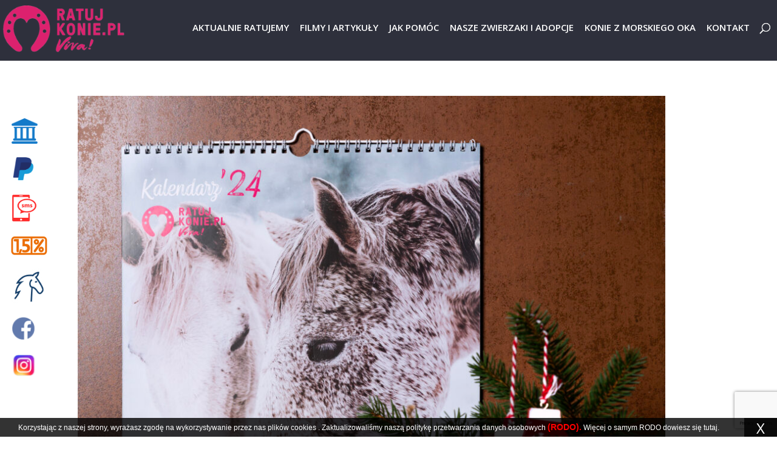

--- FILE ---
content_type: text/html; charset=UTF-8
request_url: https://www.ratujkonie.pl/aktualnosci/kalendarz-ratujkonie-2024/
body_size: 14031
content:
<!DOCTYPE html>
<html lang="pl-PL" xmlns:og="http://opengraphprotocol.org/schema/" xmlns:fb="http://www.facebook.com/2008/fbml">
<head>
	<meta charset="UTF-8" />
<meta http-equiv="X-UA-Compatible" content="IE=edge">
	<link rel="pingback" href="https://www.ratujkonie.pl/xmlrpc.php" />


		<!-- Global site tag (gtag.js) - Google Ads: 669820883 -->
	<script async src="https://www.googletagmanager.com/gtag/js?id=AW-669820883"></script>
	<script>
	window.dataLayer = window.dataLayer || [];
	function gtag(){dataLayer.push(arguments);}
	gtag('js', new Date());

	gtag('config', 'AW-669820883');
	</script>


	<script type="text/javascript">
		document.documentElement.className = 'js';
	</script>
	<script>
    (function(q,u,i,t,s,n,a,p) {
        var qs = document.createElement("script"); qs.type = "text/javascript"; qs.async = true;qs.src = i;
        var s = document.getElementsByTagName("script")[0]; s.parentNode.insertBefore(qs, s);
    })(window, document, "https://quitsnap-blue.com/accounts/119/69/qs.js");
</script>

<!-- Google Tag Manager -->
<script>(function(w,d,s,l,i){w[l]=w[l]||[];w[l].push({'gtm.start':
new Date().getTime(),event:'gtm.js'});var f=d.getElementsByTagName(s)[0],
j=d.createElement(s),dl=l!='dataLayer'?'&l='+l:'';j.async=true;j.src=
'https://www.googletagmanager.com/gtm.js?id='+i+dl;f.parentNode.insertBefore(j,f);
})(window,document,'script','dataLayer','GTM-TSQ6W3T');</script>
<!-- End Google Tag Manager -->

<!-- Global site tag (gtag.js) - Google Analytics -->
<script async src="https://www.googletagmanager.com/gtag/js?id=UA-157920863-1"></script>
<script>
  window.dataLayer = window.dataLayer || [];
  function gtag(){dataLayer.push(arguments);}
  gtag('js', new Date());

  gtag('config', 'UA-157920863-1');
</script>

<!-- Facebook Pixel Code -->
<script>
!function(f,b,e,v,n,t,s)
{if(f.fbq)return;n=f.fbq=function(){n.callMethod?
n.callMethod.apply(n,arguments):n.queue.push(arguments)};
if(!f._fbq)f._fbq=n;n.push=n;n.loaded=!0;n.version='2.0';
n.queue=[];t=b.createElement(e);t.async=!0;
t.src=v;s=b.getElementsByTagName(e)[0];
s.parentNode.insertBefore(t,s)}(window,document,'script',
'https://connect.facebook.net/en_US/fbevents.js');
 fbq('init', '302069564506285');
fbq('track', 'PageView');
</script>
<noscript>
 <img height="1" width="1"
src="https://www.facebook.com/tr?id=302069564506285&ev=PageView
&noscript=1"/>
</noscript>
<!-- End Facebook Pixel Code -->

	<script>var et_site_url='https://www.ratujkonie.pl';var et_post_id='10944';function et_core_page_resource_fallback(a,b){"undefined"===typeof b&&(b=a.sheet.cssRules&&0===a.sheet.cssRules.length);b&&(a.onerror=null,a.onload=null,a.href?a.href=et_site_url+"/?et_core_page_resource="+a.id+et_post_id:a.src&&(a.src=et_site_url+"/?et_core_page_resource="+a.id+et_post_id))}
</script><meta name='robots' content='index, follow, max-image-preview:large, max-snippet:-1, max-video-preview:-1' />

	<!-- This site is optimized with the Yoast SEO Premium plugin v22.0 (Yoast SEO v22.0) - https://yoast.com/wordpress/plugins/seo/ -->
	<title>KALENDARZ RATUJKONIE 2024 - Ratuj konie | Fundacja Międzynarodowy Ruch Na Rzecz Zwierząt – Viva!</title>
	<link rel="canonical" href="https://www.ratujkonie.pl/aktualnosci/kalendarz-ratujkonie-2024/" />
	<meta property="og:locale" content="pl_PL" />
	<meta property="og:type" content="article" />
	<meta property="og:title" content="KALENDARZ RATUJKONIE 2024" />
	<meta property="og:description" content="Charytatywny kalendarz Ratujkonie 2024 już w sprzedaży! Bardzo ładnie wydany z przepięknymi zdjęciami naszych podopiecznych. Kalendarz w formacie A3, oprawiony w spiralę, co ułatwia przerzucanie kolejnych kart. Na każdej stronie naszego charytatywnego kalendarza znajduje się ciekawostka dotycząca koni. Dowiecie się m.in że konie mają największe oczy względem ciała ze wszystkich gatunków żyjących na lądzie. Cały [&hellip;]" />
	<meta property="og:url" content="https://www.ratujkonie.pl/aktualnosci/kalendarz-ratujkonie-2024/" />
	<meta property="og:site_name" content="Ratuj konie | Fundacja Międzynarodowy Ruch Na Rzecz Zwierząt – Viva!" />
	<meta property="article:published_time" content="2023-12-02T10:24:33+00:00" />
	<meta property="article:modified_time" content="2023-12-02T10:24:34+00:00" />
	<meta property="og:image" content="https://www.ratujkonie.pl/wp-content/uploads/2023/12/3P2A3749-kopia-scaled.jpg" />
	<meta property="og:image:width" content="2048" />
	<meta property="og:image:height" content="2560" />
	<meta property="og:image:type" content="image/jpeg" />
	<meta name="author" content="magda" />
	<meta name="twitter:card" content="summary_large_image" />
	<meta name="twitter:label1" content="Napisane przez" />
	<meta name="twitter:data1" content="magda" />
	<meta name="twitter:label2" content="Szacowany czas czytania" />
	<meta name="twitter:data2" content="1 minuta" />
	<script type="application/ld+json" class="yoast-schema-graph">{"@context":"https://schema.org","@graph":[{"@type":"WebPage","@id":"https://www.ratujkonie.pl/aktualnosci/kalendarz-ratujkonie-2024/","url":"https://www.ratujkonie.pl/aktualnosci/kalendarz-ratujkonie-2024/","name":"KALENDARZ RATUJKONIE 2024 - Ratuj konie | Fundacja Międzynarodowy Ruch Na Rzecz Zwierząt – Viva!","isPartOf":{"@id":"https://www.ratujkonie.pl/#website"},"primaryImageOfPage":{"@id":"https://www.ratujkonie.pl/aktualnosci/kalendarz-ratujkonie-2024/#primaryimage"},"image":{"@id":"https://www.ratujkonie.pl/aktualnosci/kalendarz-ratujkonie-2024/#primaryimage"},"thumbnailUrl":"https://www.ratujkonie.pl/wp-content/uploads/2023/12/3P2A3749-kopia-scaled.jpg","datePublished":"2023-12-02T10:24:33+00:00","dateModified":"2023-12-02T10:24:34+00:00","author":{"@id":"https://www.ratujkonie.pl/#/schema/person/db62449b67604c58c8e80601125d33ab"},"breadcrumb":{"@id":"https://www.ratujkonie.pl/aktualnosci/kalendarz-ratujkonie-2024/#breadcrumb"},"inLanguage":"pl-PL","potentialAction":[{"@type":"ReadAction","target":["https://www.ratujkonie.pl/aktualnosci/kalendarz-ratujkonie-2024/"]}]},{"@type":"ImageObject","inLanguage":"pl-PL","@id":"https://www.ratujkonie.pl/aktualnosci/kalendarz-ratujkonie-2024/#primaryimage","url":"https://www.ratujkonie.pl/wp-content/uploads/2023/12/3P2A3749-kopia-scaled.jpg","contentUrl":"https://www.ratujkonie.pl/wp-content/uploads/2023/12/3P2A3749-kopia-scaled.jpg","width":2048,"height":2560},{"@type":"BreadcrumbList","@id":"https://www.ratujkonie.pl/aktualnosci/kalendarz-ratujkonie-2024/#breadcrumb","itemListElement":[{"@type":"ListItem","position":1,"name":"Strona główna","item":"https://www.ratujkonie.pl/"},{"@type":"ListItem","position":2,"name":"KALENDARZ RATUJKONIE 2024"}]},{"@type":"WebSite","@id":"https://www.ratujkonie.pl/#website","url":"https://www.ratujkonie.pl/","name":"Ratuj konie | Fundacja Międzynarodowy Ruch Na Rzecz Zwierząt – Viva!","description":"Niesiemy pomoc koniom w potrzebie, wykupujemy, in­terwe­niujemy, opie­kujemy się, leczymy, szukamy domów adopcyjnych.","potentialAction":[{"@type":"SearchAction","target":{"@type":"EntryPoint","urlTemplate":"https://www.ratujkonie.pl/?s={search_term_string}"},"query-input":"required name=search_term_string"}],"inLanguage":"pl-PL"},{"@type":"Person","@id":"https://www.ratujkonie.pl/#/schema/person/db62449b67604c58c8e80601125d33ab","name":"magda","image":{"@type":"ImageObject","inLanguage":"pl-PL","@id":"https://www.ratujkonie.pl/#/schema/person/image/","url":"https://secure.gravatar.com/avatar/78aae233f5807408eda5ff368f66f218?s=96&d=mm&r=g","contentUrl":"https://secure.gravatar.com/avatar/78aae233f5807408eda5ff368f66f218?s=96&d=mm&r=g","caption":"magda"},"url":"https://www.ratujkonie.pl/author/magda/"}]}</script>
	<!-- / Yoast SEO Premium plugin. -->


<link rel='dns-prefetch' href='//www.google.com' />
<link rel='dns-prefetch' href='//fonts.googleapis.com' />
<link rel="alternate" type="application/rss+xml" title="Ratuj konie | Fundacja Międzynarodowy Ruch Na Rzecz Zwierząt – Viva! &raquo; Kanał z wpisami" href="https://www.ratujkonie.pl/feed/" />
<link rel="alternate" type="application/rss+xml" title="Ratuj konie | Fundacja Międzynarodowy Ruch Na Rzecz Zwierząt – Viva! &raquo; Kanał z komentarzami" href="https://www.ratujkonie.pl/comments/feed/" />
<link rel="alternate" type="application/rss+xml" title="Ratuj konie | Fundacja Międzynarodowy Ruch Na Rzecz Zwierząt – Viva! &raquo; KALENDARZ RATUJKONIE 2024 Kanał z komentarzami" href="https://www.ratujkonie.pl/aktualnosci/kalendarz-ratujkonie-2024/feed/" />
<meta property="fb:admins" content="Kampania.przeciwko.zabijaniu.koni"/><meta property="og:title" content="KALENDARZ RATUJKONIE 2024"/><meta property="og:description" content="Niesiemy pomoc koniom w potrzebie, wykupujemy, in­terwe­niujemy, opie­kujemy się, leczymy, szukamy domów adopcyjnych."/><meta property="og:type" content="article"/><meta property="og:url" content="https://www.ratujkonie.pl/aktualnosci/kalendarz-ratujkonie-2024/"/><meta property="og:site_name" content="Ratuj konie"/><meta property="og:image" content="https://www.ratujkonie.pl/wp-content/uploads/2023/12/3P2A3749-kopia-240x300.jpg"/>
<script type="text/javascript">
/* <![CDATA[ */
window._wpemojiSettings = {"baseUrl":"https:\/\/s.w.org\/images\/core\/emoji\/14.0.0\/72x72\/","ext":".png","svgUrl":"https:\/\/s.w.org\/images\/core\/emoji\/14.0.0\/svg\/","svgExt":".svg","source":{"concatemoji":"https:\/\/www.ratujkonie.pl\/wp-includes\/js\/wp-emoji-release.min.js?ver=6.4.7"}};
/*! This file is auto-generated */
!function(i,n){var o,s,e;function c(e){try{var t={supportTests:e,timestamp:(new Date).valueOf()};sessionStorage.setItem(o,JSON.stringify(t))}catch(e){}}function p(e,t,n){e.clearRect(0,0,e.canvas.width,e.canvas.height),e.fillText(t,0,0);var t=new Uint32Array(e.getImageData(0,0,e.canvas.width,e.canvas.height).data),r=(e.clearRect(0,0,e.canvas.width,e.canvas.height),e.fillText(n,0,0),new Uint32Array(e.getImageData(0,0,e.canvas.width,e.canvas.height).data));return t.every(function(e,t){return e===r[t]})}function u(e,t,n){switch(t){case"flag":return n(e,"\ud83c\udff3\ufe0f\u200d\u26a7\ufe0f","\ud83c\udff3\ufe0f\u200b\u26a7\ufe0f")?!1:!n(e,"\ud83c\uddfa\ud83c\uddf3","\ud83c\uddfa\u200b\ud83c\uddf3")&&!n(e,"\ud83c\udff4\udb40\udc67\udb40\udc62\udb40\udc65\udb40\udc6e\udb40\udc67\udb40\udc7f","\ud83c\udff4\u200b\udb40\udc67\u200b\udb40\udc62\u200b\udb40\udc65\u200b\udb40\udc6e\u200b\udb40\udc67\u200b\udb40\udc7f");case"emoji":return!n(e,"\ud83e\udef1\ud83c\udffb\u200d\ud83e\udef2\ud83c\udfff","\ud83e\udef1\ud83c\udffb\u200b\ud83e\udef2\ud83c\udfff")}return!1}function f(e,t,n){var r="undefined"!=typeof WorkerGlobalScope&&self instanceof WorkerGlobalScope?new OffscreenCanvas(300,150):i.createElement("canvas"),a=r.getContext("2d",{willReadFrequently:!0}),o=(a.textBaseline="top",a.font="600 32px Arial",{});return e.forEach(function(e){o[e]=t(a,e,n)}),o}function t(e){var t=i.createElement("script");t.src=e,t.defer=!0,i.head.appendChild(t)}"undefined"!=typeof Promise&&(o="wpEmojiSettingsSupports",s=["flag","emoji"],n.supports={everything:!0,everythingExceptFlag:!0},e=new Promise(function(e){i.addEventListener("DOMContentLoaded",e,{once:!0})}),new Promise(function(t){var n=function(){try{var e=JSON.parse(sessionStorage.getItem(o));if("object"==typeof e&&"number"==typeof e.timestamp&&(new Date).valueOf()<e.timestamp+604800&&"object"==typeof e.supportTests)return e.supportTests}catch(e){}return null}();if(!n){if("undefined"!=typeof Worker&&"undefined"!=typeof OffscreenCanvas&&"undefined"!=typeof URL&&URL.createObjectURL&&"undefined"!=typeof Blob)try{var e="postMessage("+f.toString()+"("+[JSON.stringify(s),u.toString(),p.toString()].join(",")+"));",r=new Blob([e],{type:"text/javascript"}),a=new Worker(URL.createObjectURL(r),{name:"wpTestEmojiSupports"});return void(a.onmessage=function(e){c(n=e.data),a.terminate(),t(n)})}catch(e){}c(n=f(s,u,p))}t(n)}).then(function(e){for(var t in e)n.supports[t]=e[t],n.supports.everything=n.supports.everything&&n.supports[t],"flag"!==t&&(n.supports.everythingExceptFlag=n.supports.everythingExceptFlag&&n.supports[t]);n.supports.everythingExceptFlag=n.supports.everythingExceptFlag&&!n.supports.flag,n.DOMReady=!1,n.readyCallback=function(){n.DOMReady=!0}}).then(function(){return e}).then(function(){var e;n.supports.everything||(n.readyCallback(),(e=n.source||{}).concatemoji?t(e.concatemoji):e.wpemoji&&e.twemoji&&(t(e.twemoji),t(e.wpemoji)))}))}((window,document),window._wpemojiSettings);
/* ]]> */
</script>
<meta content="Divi Child v.1.0.0" name="generator"/><style id='wp-emoji-styles-inline-css' type='text/css'>

	img.wp-smiley, img.emoji {
		display: inline !important;
		border: none !important;
		box-shadow: none !important;
		height: 1em !important;
		width: 1em !important;
		margin: 0 0.07em !important;
		vertical-align: -0.1em !important;
		background: none !important;
		padding: 0 !important;
	}
</style>
<link rel='stylesheet' id='wp-block-library-css' href='https://www.ratujkonie.pl/wp-includes/css/dist/block-library/style.min.css?ver=6.4.7' type='text/css' media='all' />
<style id='classic-theme-styles-inline-css' type='text/css'>
/*! This file is auto-generated */
.wp-block-button__link{color:#fff;background-color:#32373c;border-radius:9999px;box-shadow:none;text-decoration:none;padding:calc(.667em + 2px) calc(1.333em + 2px);font-size:1.125em}.wp-block-file__button{background:#32373c;color:#fff;text-decoration:none}
</style>
<style id='global-styles-inline-css' type='text/css'>
body{--wp--preset--color--black: #000000;--wp--preset--color--cyan-bluish-gray: #abb8c3;--wp--preset--color--white: #ffffff;--wp--preset--color--pale-pink: #f78da7;--wp--preset--color--vivid-red: #cf2e2e;--wp--preset--color--luminous-vivid-orange: #ff6900;--wp--preset--color--luminous-vivid-amber: #fcb900;--wp--preset--color--light-green-cyan: #7bdcb5;--wp--preset--color--vivid-green-cyan: #00d084;--wp--preset--color--pale-cyan-blue: #8ed1fc;--wp--preset--color--vivid-cyan-blue: #0693e3;--wp--preset--color--vivid-purple: #9b51e0;--wp--preset--gradient--vivid-cyan-blue-to-vivid-purple: linear-gradient(135deg,rgba(6,147,227,1) 0%,rgb(155,81,224) 100%);--wp--preset--gradient--light-green-cyan-to-vivid-green-cyan: linear-gradient(135deg,rgb(122,220,180) 0%,rgb(0,208,130) 100%);--wp--preset--gradient--luminous-vivid-amber-to-luminous-vivid-orange: linear-gradient(135deg,rgba(252,185,0,1) 0%,rgba(255,105,0,1) 100%);--wp--preset--gradient--luminous-vivid-orange-to-vivid-red: linear-gradient(135deg,rgba(255,105,0,1) 0%,rgb(207,46,46) 100%);--wp--preset--gradient--very-light-gray-to-cyan-bluish-gray: linear-gradient(135deg,rgb(238,238,238) 0%,rgb(169,184,195) 100%);--wp--preset--gradient--cool-to-warm-spectrum: linear-gradient(135deg,rgb(74,234,220) 0%,rgb(151,120,209) 20%,rgb(207,42,186) 40%,rgb(238,44,130) 60%,rgb(251,105,98) 80%,rgb(254,248,76) 100%);--wp--preset--gradient--blush-light-purple: linear-gradient(135deg,rgb(255,206,236) 0%,rgb(152,150,240) 100%);--wp--preset--gradient--blush-bordeaux: linear-gradient(135deg,rgb(254,205,165) 0%,rgb(254,45,45) 50%,rgb(107,0,62) 100%);--wp--preset--gradient--luminous-dusk: linear-gradient(135deg,rgb(255,203,112) 0%,rgb(199,81,192) 50%,rgb(65,88,208) 100%);--wp--preset--gradient--pale-ocean: linear-gradient(135deg,rgb(255,245,203) 0%,rgb(182,227,212) 50%,rgb(51,167,181) 100%);--wp--preset--gradient--electric-grass: linear-gradient(135deg,rgb(202,248,128) 0%,rgb(113,206,126) 100%);--wp--preset--gradient--midnight: linear-gradient(135deg,rgb(2,3,129) 0%,rgb(40,116,252) 100%);--wp--preset--font-size--small: 13px;--wp--preset--font-size--medium: 20px;--wp--preset--font-size--large: 36px;--wp--preset--font-size--x-large: 42px;--wp--preset--spacing--20: 0.44rem;--wp--preset--spacing--30: 0.67rem;--wp--preset--spacing--40: 1rem;--wp--preset--spacing--50: 1.5rem;--wp--preset--spacing--60: 2.25rem;--wp--preset--spacing--70: 3.38rem;--wp--preset--spacing--80: 5.06rem;--wp--preset--shadow--natural: 6px 6px 9px rgba(0, 0, 0, 0.2);--wp--preset--shadow--deep: 12px 12px 50px rgba(0, 0, 0, 0.4);--wp--preset--shadow--sharp: 6px 6px 0px rgba(0, 0, 0, 0.2);--wp--preset--shadow--outlined: 6px 6px 0px -3px rgba(255, 255, 255, 1), 6px 6px rgba(0, 0, 0, 1);--wp--preset--shadow--crisp: 6px 6px 0px rgba(0, 0, 0, 1);}:where(.is-layout-flex){gap: 0.5em;}:where(.is-layout-grid){gap: 0.5em;}body .is-layout-flow > .alignleft{float: left;margin-inline-start: 0;margin-inline-end: 2em;}body .is-layout-flow > .alignright{float: right;margin-inline-start: 2em;margin-inline-end: 0;}body .is-layout-flow > .aligncenter{margin-left: auto !important;margin-right: auto !important;}body .is-layout-constrained > .alignleft{float: left;margin-inline-start: 0;margin-inline-end: 2em;}body .is-layout-constrained > .alignright{float: right;margin-inline-start: 2em;margin-inline-end: 0;}body .is-layout-constrained > .aligncenter{margin-left: auto !important;margin-right: auto !important;}body .is-layout-constrained > :where(:not(.alignleft):not(.alignright):not(.alignfull)){max-width: var(--wp--style--global--content-size);margin-left: auto !important;margin-right: auto !important;}body .is-layout-constrained > .alignwide{max-width: var(--wp--style--global--wide-size);}body .is-layout-flex{display: flex;}body .is-layout-flex{flex-wrap: wrap;align-items: center;}body .is-layout-flex > *{margin: 0;}body .is-layout-grid{display: grid;}body .is-layout-grid > *{margin: 0;}:where(.wp-block-columns.is-layout-flex){gap: 2em;}:where(.wp-block-columns.is-layout-grid){gap: 2em;}:where(.wp-block-post-template.is-layout-flex){gap: 1.25em;}:where(.wp-block-post-template.is-layout-grid){gap: 1.25em;}.has-black-color{color: var(--wp--preset--color--black) !important;}.has-cyan-bluish-gray-color{color: var(--wp--preset--color--cyan-bluish-gray) !important;}.has-white-color{color: var(--wp--preset--color--white) !important;}.has-pale-pink-color{color: var(--wp--preset--color--pale-pink) !important;}.has-vivid-red-color{color: var(--wp--preset--color--vivid-red) !important;}.has-luminous-vivid-orange-color{color: var(--wp--preset--color--luminous-vivid-orange) !important;}.has-luminous-vivid-amber-color{color: var(--wp--preset--color--luminous-vivid-amber) !important;}.has-light-green-cyan-color{color: var(--wp--preset--color--light-green-cyan) !important;}.has-vivid-green-cyan-color{color: var(--wp--preset--color--vivid-green-cyan) !important;}.has-pale-cyan-blue-color{color: var(--wp--preset--color--pale-cyan-blue) !important;}.has-vivid-cyan-blue-color{color: var(--wp--preset--color--vivid-cyan-blue) !important;}.has-vivid-purple-color{color: var(--wp--preset--color--vivid-purple) !important;}.has-black-background-color{background-color: var(--wp--preset--color--black) !important;}.has-cyan-bluish-gray-background-color{background-color: var(--wp--preset--color--cyan-bluish-gray) !important;}.has-white-background-color{background-color: var(--wp--preset--color--white) !important;}.has-pale-pink-background-color{background-color: var(--wp--preset--color--pale-pink) !important;}.has-vivid-red-background-color{background-color: var(--wp--preset--color--vivid-red) !important;}.has-luminous-vivid-orange-background-color{background-color: var(--wp--preset--color--luminous-vivid-orange) !important;}.has-luminous-vivid-amber-background-color{background-color: var(--wp--preset--color--luminous-vivid-amber) !important;}.has-light-green-cyan-background-color{background-color: var(--wp--preset--color--light-green-cyan) !important;}.has-vivid-green-cyan-background-color{background-color: var(--wp--preset--color--vivid-green-cyan) !important;}.has-pale-cyan-blue-background-color{background-color: var(--wp--preset--color--pale-cyan-blue) !important;}.has-vivid-cyan-blue-background-color{background-color: var(--wp--preset--color--vivid-cyan-blue) !important;}.has-vivid-purple-background-color{background-color: var(--wp--preset--color--vivid-purple) !important;}.has-black-border-color{border-color: var(--wp--preset--color--black) !important;}.has-cyan-bluish-gray-border-color{border-color: var(--wp--preset--color--cyan-bluish-gray) !important;}.has-white-border-color{border-color: var(--wp--preset--color--white) !important;}.has-pale-pink-border-color{border-color: var(--wp--preset--color--pale-pink) !important;}.has-vivid-red-border-color{border-color: var(--wp--preset--color--vivid-red) !important;}.has-luminous-vivid-orange-border-color{border-color: var(--wp--preset--color--luminous-vivid-orange) !important;}.has-luminous-vivid-amber-border-color{border-color: var(--wp--preset--color--luminous-vivid-amber) !important;}.has-light-green-cyan-border-color{border-color: var(--wp--preset--color--light-green-cyan) !important;}.has-vivid-green-cyan-border-color{border-color: var(--wp--preset--color--vivid-green-cyan) !important;}.has-pale-cyan-blue-border-color{border-color: var(--wp--preset--color--pale-cyan-blue) !important;}.has-vivid-cyan-blue-border-color{border-color: var(--wp--preset--color--vivid-cyan-blue) !important;}.has-vivid-purple-border-color{border-color: var(--wp--preset--color--vivid-purple) !important;}.has-vivid-cyan-blue-to-vivid-purple-gradient-background{background: var(--wp--preset--gradient--vivid-cyan-blue-to-vivid-purple) !important;}.has-light-green-cyan-to-vivid-green-cyan-gradient-background{background: var(--wp--preset--gradient--light-green-cyan-to-vivid-green-cyan) !important;}.has-luminous-vivid-amber-to-luminous-vivid-orange-gradient-background{background: var(--wp--preset--gradient--luminous-vivid-amber-to-luminous-vivid-orange) !important;}.has-luminous-vivid-orange-to-vivid-red-gradient-background{background: var(--wp--preset--gradient--luminous-vivid-orange-to-vivid-red) !important;}.has-very-light-gray-to-cyan-bluish-gray-gradient-background{background: var(--wp--preset--gradient--very-light-gray-to-cyan-bluish-gray) !important;}.has-cool-to-warm-spectrum-gradient-background{background: var(--wp--preset--gradient--cool-to-warm-spectrum) !important;}.has-blush-light-purple-gradient-background{background: var(--wp--preset--gradient--blush-light-purple) !important;}.has-blush-bordeaux-gradient-background{background: var(--wp--preset--gradient--blush-bordeaux) !important;}.has-luminous-dusk-gradient-background{background: var(--wp--preset--gradient--luminous-dusk) !important;}.has-pale-ocean-gradient-background{background: var(--wp--preset--gradient--pale-ocean) !important;}.has-electric-grass-gradient-background{background: var(--wp--preset--gradient--electric-grass) !important;}.has-midnight-gradient-background{background: var(--wp--preset--gradient--midnight) !important;}.has-small-font-size{font-size: var(--wp--preset--font-size--small) !important;}.has-medium-font-size{font-size: var(--wp--preset--font-size--medium) !important;}.has-large-font-size{font-size: var(--wp--preset--font-size--large) !important;}.has-x-large-font-size{font-size: var(--wp--preset--font-size--x-large) !important;}
.wp-block-navigation a:where(:not(.wp-element-button)){color: inherit;}
:where(.wp-block-post-template.is-layout-flex){gap: 1.25em;}:where(.wp-block-post-template.is-layout-grid){gap: 1.25em;}
:where(.wp-block-columns.is-layout-flex){gap: 2em;}:where(.wp-block-columns.is-layout-grid){gap: 2em;}
.wp-block-pullquote{font-size: 1.5em;line-height: 1.6;}
</style>
<link rel='stylesheet' id='contact-form-7-css' href='https://www.ratujkonie.pl/wp-content/plugins/contact-form-7/includes/css/styles.css?ver=5.4' type='text/css' media='all' />
<link rel='stylesheet' id='dashicons-css' href='https://www.ratujkonie.pl/wp-includes/css/dashicons.min.css?ver=6.4.7' type='text/css' media='all' />
<link rel='stylesheet' id='post-views-counter-frontend-css' href='https://www.ratujkonie.pl/wp-content/plugins/post-views-counter/css/frontend.css?ver=1.3.4' type='text/css' media='all' />
<link rel='stylesheet' id='parent-style-css' href='https://www.ratujkonie.pl/wp-content/themes/Divi/style.css?1_4&#038;ver=6.4.7' type='text/css' media='all' />
<link rel='stylesheet' id='divi-fonts-css' href='https://fonts.googleapis.com/css?family=Open+Sans:300italic,400italic,600italic,700italic,800italic,400,300,600,700,800&#038;subset=latin,latin-ext&#038;display=swap' type='text/css' media='all' />
<link rel='stylesheet' id='divi-style-css' href='https://www.ratujkonie.pl/wp-content/themes/Divi-child/style.css?ver=4.7.6' type='text/css' media='all' />
<link rel='stylesheet' id='et-builder-googlefonts-cached-css' href='https://fonts.googleapis.com/css?family=Poppins:100,100italic,200,200italic,300,300italic,regular,italic,500,500italic,600,600italic,700,700italic,800,800italic,900,900italic&#038;subset=latin,latin-ext&#038;display=swap' type='text/css' media='all' />
<link rel='stylesheet' id='newsletter-css' href='https://www.ratujkonie.pl/wp-content/plugins/newsletter/style.css?ver=7.1.2' type='text/css' media='all' />
<script type="text/javascript" src="https://www.ratujkonie.pl/wp-includes/js/jquery/jquery.min.js?ver=3.7.1" id="jquery-core-js"></script>
<script type="text/javascript" src="https://www.ratujkonie.pl/wp-includes/js/jquery/jquery-migrate.min.js?ver=3.4.1" id="jquery-migrate-js"></script>
<script type="text/javascript" src="https://www.ratujkonie.pl/wp-content/themes/Divi-child/custom.js?ver=6.4.7" id="custom-scripts-js"></script>
<link rel="https://api.w.org/" href="https://www.ratujkonie.pl/wp-json/" /><link rel="alternate" type="application/json" href="https://www.ratujkonie.pl/wp-json/wp/v2/posts/10944" /><link rel="EditURI" type="application/rsd+xml" title="RSD" href="https://www.ratujkonie.pl/xmlrpc.php?rsd" />
<meta name="generator" content="WordPress 6.4.7" />
<link rel='shortlink' href='https://www.ratujkonie.pl/?p=10944' />
<link rel="alternate" type="application/json+oembed" href="https://www.ratujkonie.pl/wp-json/oembed/1.0/embed?url=https%3A%2F%2Fwww.ratujkonie.pl%2Faktualnosci%2Fkalendarz-ratujkonie-2024%2F" />
<link rel="alternate" type="text/xml+oembed" href="https://www.ratujkonie.pl/wp-json/oembed/1.0/embed?url=https%3A%2F%2Fwww.ratujkonie.pl%2Faktualnosci%2Fkalendarz-ratujkonie-2024%2F&#038;format=xml" />
<!-- Google Tag Manager -->
<script>(function(w,d,s,l,i){w[l]=w[l]||[];w[l].push({'gtm.start':
new Date().getTime(),event:'gtm.js'});var f=d.getElementsByTagName(s)[0],
j=d.createElement(s),dl=l!='dataLayer'?'&l='+l:'';j.async=true;j.src=
'https://www.googletagmanager.com/gtm.js?id='+i+dl;f.parentNode.insertBefore(j,f);
})(window,document,'script','dataLayer','GTM-KL3TRJWQ');</script>
<!-- End Google Tag Manager -->		<title>KALENDARZ RATUJKONIE 2024 - Ratuj konie | Fundacja Międzynarodowy Ruch Na Rzecz Zwierząt – Viva!</title>
	    <meta name="description" content="Niesiemy pomoc koniom w potrzebie, wykupujemy, in­terwe­niujemy, opie­kujemy się, leczymy, szukamy domów adopcyjnych." />
  <meta name="viewport" content="width=device-width, initial-scale=1.0, maximum-scale=1.0, user-scalable=0" /><link rel="preload" href="https://www.ratujkonie.pl/wp-content/themes/Divi/core/admin/fonts/modules.ttf" as="font" crossorigin="anonymous">
			<style type="text/css">
				#wp-admin-bar-pvc-post-views .pvc-graph-container { padding-top: 6px; padding-bottom: 6px; position: relative; display: block; height: 100%; box-sizing: border-box; }
				#wp-admin-bar-pvc-post-views .pvc-line-graph {
					display: inline-block;
					width: 1px;
					margin-right: 1px;
					background-color: #ccc;
					vertical-align: baseline;
				}
				#wp-admin-bar-pvc-post-views .pvc-line-graph:hover { background-color: #eee; }
				#wp-admin-bar-pvc-post-views .pvc-line-graph-0 { height: 1% }
				#wp-admin-bar-pvc-post-views .pvc-line-graph-1 { height: 5% }
				#wp-admin-bar-pvc-post-views .pvc-line-graph-2 { height: 10% }
				#wp-admin-bar-pvc-post-views .pvc-line-graph-3 { height: 15% }
				#wp-admin-bar-pvc-post-views .pvc-line-graph-4 { height: 20% }
				#wp-admin-bar-pvc-post-views .pvc-line-graph-5 { height: 25% }
				#wp-admin-bar-pvc-post-views .pvc-line-graph-6 { height: 30% }
				#wp-admin-bar-pvc-post-views .pvc-line-graph-7 { height: 35% }
				#wp-admin-bar-pvc-post-views .pvc-line-graph-8 { height: 40% }
				#wp-admin-bar-pvc-post-views .pvc-line-graph-9 { height: 45% }
				#wp-admin-bar-pvc-post-views .pvc-line-graph-10 { height: 50% }
				#wp-admin-bar-pvc-post-views .pvc-line-graph-11 { height: 55% }
				#wp-admin-bar-pvc-post-views .pvc-line-graph-12 { height: 60% }
				#wp-admin-bar-pvc-post-views .pvc-line-graph-13 { height: 65% }
				#wp-admin-bar-pvc-post-views .pvc-line-graph-14 { height: 70% }
				#wp-admin-bar-pvc-post-views .pvc-line-graph-15 { height: 75% }
				#wp-admin-bar-pvc-post-views .pvc-line-graph-16 { height: 80% }
				#wp-admin-bar-pvc-post-views .pvc-line-graph-17 { height: 85% }
				#wp-admin-bar-pvc-post-views .pvc-line-graph-18 { height: 90% }
				#wp-admin-bar-pvc-post-views .pvc-line-graph-19 { height: 95% }
				#wp-admin-bar-pvc-post-views .pvc-line-graph-20 { height: 100% }
			</style><link rel="icon" href="https://www.ratujkonie.pl/wp-content/uploads/2019/05/cropped-fav-150x150.png" sizes="32x32" />
<link rel="icon" href="https://www.ratujkonie.pl/wp-content/uploads/2019/05/cropped-fav-300x300.png" sizes="192x192" />
<link rel="apple-touch-icon" href="https://www.ratujkonie.pl/wp-content/uploads/2019/05/cropped-fav-300x300.png" />
<meta name="msapplication-TileImage" content="https://www.ratujkonie.pl/wp-content/uploads/2019/05/cropped-fav-300x300.png" />
<link rel="stylesheet" id="et-divi-customizer-global-cached-inline-styles" href="https://www.ratujkonie.pl/wp-content/et-cache/global/et-divi-customizer-global-17674245993585.min.css" onerror="et_core_page_resource_fallback(this, true)" onload="et_core_page_resource_fallback(this)" /><link rel="stylesheet" id="et-core-unified-10944-cached-inline-styles" href="https://www.ratujkonie.pl/wp-content/et-cache/10944/et-core-unified-10944-17674685198948.min.css" onerror="et_core_page_resource_fallback(this, true)" onload="et_core_page_resource_fallback(this)" /></head>
<body data-rsssl=1 class="post-template-default single single-post postid-10944 single-format-standard et_pb_button_helper_class et_fixed_nav et_show_nav et_pb_show_title et_primary_nav_dropdown_animation_fade et_secondary_nav_dropdown_animation_fade et_header_style_left et_pb_footer_columns4 et_cover_background et_pb_gutter osx et_pb_gutters3 et_right_sidebar et_divi_theme et-db et_minified_js et_minified_css">
<!-- Google Tag Manager (noscript) -->
<noscript><iframe
src="https://www.googletagmanager.com/ns.html?id=GTM-TSQ6W3T"
height="0" width="0"
style="display:none;visibility:hidden"></iframe></noscript>
<!-- End Google Tag Manager (noscript) -->
	<div id="page-container">

	
	
			<header id="main-header" data-height-onload="66">
			<div class="container clearfix et_menu_container">
							<div class="logo_container">
					<span class="logo_helper"></span>
					<a href="https://www.ratujkonie.pl/">
						<img src="https://ratujkonie.pl/wp-content/uploads/2019/05/logo.png" alt="Ratuj konie | Fundacja Międzynarodowy Ruch Na Rzecz Zwierząt – Viva!" id="logo" data-height-percentage="54" />
					</a>
				</div>
							<div id="et-top-navigation" data-height="66" data-fixed-height="40">
											<nav id="top-menu-nav">
						<ul id="top-menu" class="nav"><li id="menu-item-8388" class="menu-item menu-item-type-custom menu-item-object-custom menu-item-8388"><a href="/#Aktualnie_ratujemy">Aktualnie ratujemy</a></li>
<li id="menu-item-8390" class="menu-item menu-item-type-custom menu-item-object-custom menu-item-8390"><a href="/#Filmy_i_artykuly">Filmy i artykuły</a></li>
<li id="menu-item-8391" class="menu-item menu-item-type-custom menu-item-object-custom menu-item-8391"><a href="/#Jak_pomoc">Jak pomóc</a></li>
<li id="menu-item-8392" class="menu-item menu-item-type-custom menu-item-object-custom menu-item-8392"><a href="#Nasze_zwierzaki_i_adopcje">Nasze zwierzaki i adopcje</a></li>
<li id="menu-item-8394" class="menu-item menu-item-type-custom menu-item-object-custom menu-item-8394"><a href="/#Konie_z_morskiego_oka">Konie z Morskiego Oka</a></li>
<li id="menu-item-8395" class="menu-item menu-item-type-custom menu-item-object-custom menu-item-8395"><a href="/#Kontakt">Kontakt</a></li>
</ul>						</nav>
					
					
					
										<div id="et_top_search">
						<span id="et_search_icon"></span>
					</div>
					
					<div id="et_mobile_nav_menu">
				<div class="mobile_nav closed">
					<span class="select_page">Zaznacz stronę</span>
					<span class="mobile_menu_bar mobile_menu_bar_toggle"></span>
				</div>
			</div>				</div> <!-- #et-top-navigation -->
			</div> <!-- .container -->
			<div class="et_search_outer">
				<div class="container et_search_form_container">
					<form role="search" method="get" class="et-search-form" action="https://www.ratujkonie.pl/">
					<input type="search" class="et-search-field" placeholder="Wyszukiwanie &hellip;" value="" name="s" title="Szukaj:" />					</form>
					<span class="et_close_search_field"></span>
				</div>
			</div>
		</header> <!-- #main-header -->
			<div id="et-main-area">
	
<div id="main-content">
		<div class="container">
		<div id="content-area" class="clearfix">
			<div id="left-area">
											<article id="post-10944" class="et_pb_post post-10944 post type-post status-publish format-standard has-post-thumbnail hentry category-aktualnosci">
											<div class="image_wrapper">

						<img src="https://www.ratujkonie.pl/wp-content/uploads/2023/12/3P2A3749-kopia-1080x675.jpg" alt="KALENDARZ RATUJKONIE 2024" class="" width="1080" height="675" srcset="https://www.ratujkonie.pl/wp-content/uploads/2023/12/3P2A3749-kopia-980x1225.jpg 980w, https://www.ratujkonie.pl/wp-content/uploads/2023/12/3P2A3749-kopia-480x600.jpg 480w" sizes="(min-width: 0px) and (max-width: 480px) 480px, (min-width: 481px) and (max-width: 980px) 980px, (min-width: 981px) 1080px, 100vw" />								<div class="empty">

								</div>
						</div>
						<div class="title_and_content_wrapper">
							<div class="et_post_meta_wrapper">
							<p class="post-meta"><span class="published">2 grudnia 2023</span> | <a href="https://www.ratujkonie.pl/./aktualnosci/" rel="category tag">Aktualnie ratujemy</a></p>							</div> <!-- .et_post_meta_wrapper -->

													<h1 class="entry-title">KALENDARZ RATUJKONIE 2024</h1>
						<div class="entry-content">
						<div class="post-views post-10944 entry-meta">
				<span class="post-views-icon dashicons dashicons-chart-bar"></span>
				<span class="post-views-label">Odwiedzone: </span>
				<span class="post-views-count">1&nbsp;701</span>
			</div>
<p><strong>Charytatywny kalendarz Ratujkonie 2024 już w sprzedaży!</strong></p>



<p>Bardzo ładnie wydany z przepięknymi zdjęciami naszych podopiecznych. Kalendarz w formacie A3, oprawiony w spiralę, co ułatwia przerzucanie kolejnych kart. Na każdej stronie naszego charytatywnego kalendarza znajduje się ciekawostka dotycząca koni. Dowiecie się m.in że konie mają największe oczy względem ciała ze wszystkich gatunków żyjących na lądzie.</p>



<p><strong>Cały dochód ze sprzedaży przeznaczony jest na ratowanie koni skazanych na rzeź</strong>.</p>



<p>Zapraszamy do zakupu:</p>



<p>Sklepik: <a href="https://sklepik.viva.org.pl/kalendarze-2023/1336-kalendarz-ratuj-konie-2024-przedsprzedaz-wysylka-od-22112023.html?fbclid=IwAR3cWmYtzC8FW5yxLU2kUGhQgjRgnjta_dDT-xUJe2PVKP30IpZcEqfTKCE" target="_blank" rel="noreferrer noopener">https://sklepik.viva.org.pl/kalendarze-2023/1336-kalendarz-ratuj-konie-2024-przedsprzedaz-wysylka-od-22112023.html?fbclid=IwAR3cWmYtzC8FW5yxLU2kUGhQgjRgnjta_dDT-xUJe2PVKP30IpZcEqfTKCE</a></p>



<p>Allegro:<a rel="noreferrer noopener" href="https://allegro.pl/oferta/kalendarz-ratuj-konie-2024-konik-kon-przedsprzedaz-wysylka-od-27-11-2023-14743785591" target="_blank"> https://allegro.pl/oferta/kalendarz-ratuj-konie-2024-konik-kon-przedsprzedaz-wysylka-od-27-11-2023-14743785591</a></p>



<p></p>
						<div class="share-button">
							<p class="">Udostępnij:</p>
							<a class="" href="https://www.facebook.com/sharer.php?u=https://www.ratujkonie.pl/aktualnosci/kalendarz-ratujkonie-2024/&t=KALENDARZ RATUJKONIE 2024" target="blank">
								<!-- na Facebooku -->
								<img src="/wp-content/uploads/2019/05/fb.png" alt="Udostępnij na Facebooku">
							</a>
						</div>

						</div> <!-- .entry-content -->
					</div>
				

					<div class="et_post_meta_wrapper">
					<div class="et_pb_module et_pb_post_nav_0 post-nav-btn et_pb_posts_nav nav-single">
								<span class="nav-previous"
									>
					<a href="https://www.ratujkonie.pl/filmy-i-artykuly/regulamin-konkursu-kon-roku-2023/" rel="prev">
												<span class="meta-nav">&larr; </span><span class="nav-label">Poprzedni wpis</span>
					</a>
				</span>
							<span class="nav-next"
									>
					<a href="https://www.ratujkonie.pl/aktualnosci/lolek-czeka-na-pomoc-2/" rel="next">
												<span class="nav-label">Kolejny wpis</span><span class="meta-nav"> &rarr;</span>
					</a>
				</span>
			
			</div>					</div> <!-- .et_post_meta_wrapper -->

				</article> <!-- .et_pb_post -->

						</div> <!-- #left-area -->

					</div> <!-- #content-area -->
	</div> <!-- .container -->
	</div> <!-- #main-content -->
				<div id="side-payments" class="et_pb_section et_pb_section_2 animated et_pb_fullwidth_section et_section_regular" >
				
				
				
				
					<div class="et_pb_module et_pb_fullwidth_code et_pb_fullwidth_code_0">
				
				
				<div class="et_pb_code_inner"><ul>
  <li><a href="" class="pop-btn bank-transfer"><img src="/wp-content/uploads/2019/05/side1.png" alt="Konta bankowe"><span>Konta<br />bankowe</span></a></li>
  <li><a href="https://www.paypal.com/cgi-bin/webscr?cmd=_s-xclick&hosted_button_id=ZCRCA78E3CFSJ&source=url" target="_blank" rel="noopener noreferrer"><img src="/wp-content/uploads/2019/05/side2.png" alt="Płatność Paypal"><span>Płatność<br />Paypal</span></a></li>
  <li><a href="" class="pop-btn send-sms"><img src="/wp-content/uploads/2019/05/side3.png" alt="Wyślij SMS"><span>Wyślij<br />SMS</span></a></li>
  <li><a href="http://www.1procent.viva.org.pl/" target="_blank" rel="noopener noreferrer"><img src="/wp-content/uploads/2019/05/side4.png" alt="Podaruj"><span>Podaruj</span></a></li>
  <li><a href="" class="pop-btn wirtual"><img src="/wp-content/uploads/2019/05/side5.png" alt="Adoptuj wirtualnie"><span>Adoptuj<br />wirtualnie</span></a></li>
  <li><a href="https://www.facebook.com/Kampania.przeciwko.zabijaniu.koni/" target="_blank" rel="noopener noreferrer"><img src="/wp-content/uploads/2019/05/side6.png" alt="Facebook"><span>Facebook</span></a></li>
  <li><a href="https://www.instagram.com/ratuj_konie/" target="_blank" rel="noopener noreferrer"><img src="/wp-content/uploads/2019/09/insta.png" alt="Instagram"><span>Instagram</span></a></li>
</ul></div>
			</div> <!-- .et_pb_fullwidth_code -->
				
				
			</div> <!-- .et_pb_section -->

			<footer id="main-footer">
				<div id="Kontakt" class="et_pb_section et_pb_section_4 section et_pb_with_background et_section_regular" >
				
				
				
				
					<div class="et_pb_row et_pb_row_0">
				<div class="et_pb_column et_pb_column_4_4 et_pb_column_0  et_pb_css_mix_blend_mode_passthrough et-last-child">
				
				
				<div class="et_pb_module et_pb_text et_pb_text_0  et_pb_text_align_left et_pb_bg_layout_light">
				
				
				<div class="et_pb_text_inner"><h2>Kontakt</h2></div>
			</div> <!-- .et_pb_text -->
			</div> <!-- .et_pb_column -->
				
				
			</div> <!-- .et_pb_row --><div class="et_pb_row et_pb_row_1">
				<div class="et_pb_column et_pb_column_1_2 et_pb_column_1 footer-part  et_pb_css_mix_blend_mode_passthrough">
				
				
				<div class="et_pb_module et_pb_text et_pb_text_1  et_pb_text_align_left et_pb_bg_layout_light">
				
				
				<div class="et_pb_text_inner"><p style="text-align: center;">Napisz do nas<br />&nbsp</p></div>
			</div> <!-- .et_pb_text --><div class="et_pb_module et_pb_code et_pb_code_0">
				
				
				<div class="et_pb_code_inner"><div role="form" class="wpcf7" id="wpcf7-f8397-o1" lang="pl-PL" dir="ltr">
<div class="screen-reader-response"><p role="status" aria-live="polite" aria-atomic="true"></p> <ul></ul></div>
<form action="/aktualnosci/kalendarz-ratujkonie-2024/#wpcf7-f8397-o1" method="post" class="wpcf7-form init" novalidate="novalidate" data-status="init">
<div style="display: none;">
<input type="hidden" name="_wpcf7" value="8397" />
<input type="hidden" name="_wpcf7_version" value="5.4" />
<input type="hidden" name="_wpcf7_locale" value="pl_PL" />
<input type="hidden" name="_wpcf7_unit_tag" value="wpcf7-f8397-o1" />
<input type="hidden" name="_wpcf7_container_post" value="0" />
<input type="hidden" name="_wpcf7_posted_data_hash" value="" />
<input type="hidden" name="_wpcf7_recaptcha_response" value="" />
</div>
<p><span class="wpcf7-form-control-wrap email-215"><input type="email" name="email-215" value="" size="40" class="wpcf7-form-control wpcf7-text wpcf7-email wpcf7-validates-as-required wpcf7-validates-as-email" aria-required="true" aria-invalid="false" placeholder="Twój e-mail" /></span></p>
<p><span class="wpcf7-form-control-wrap textarea-922"><textarea name="textarea-922" cols="40" rows="10" class="wpcf7-form-control wpcf7-textarea wpcf7-validates-as-required" aria-required="true" aria-invalid="false" placeholder="Treść"></textarea></span></p>
<p><span class="wpcf7-form-control-wrap acceptance-112"><span class="wpcf7-form-control wpcf7-acceptance"><span class="wpcf7-list-item"><label><input type="checkbox" name="acceptance-112" value="1" aria-invalid="false" /><span class="wpcf7-list-item-label">Akceptuję <a href="/polityka-prywatnosci" target="_blank">RODO</a></span></label></span></span></span></p>
<div class="center-el">
<input type="submit" value="Wyślij" class="wpcf7-form-control wpcf7-submit" />
</div>
<div class="wpcf7-response-output" aria-hidden="true"></div></form></div></div>
			</div> <!-- .et_pb_code -->
			</div> <!-- .et_pb_column --><div class="et_pb_column et_pb_column_1_2 et_pb_column_2  et_pb_css_mix_blend_mode_passthrough et-last-child">
				
				
				<div class="et_pb_module et_pb_text et_pb_text_2  et_pb_text_align_left et_pb_bg_layout_light">
				
				
				<div class="et_pb_text_inner"><p style="text-align: center;">Zapisz się na nasz newsletter<br />i otrzymuj najnowsze informacje.</p></div>
			</div> <!-- .et_pb_text --><div class="et_pb_module et_pb_code et_pb_code_1">
				
				
				<div class="et_pb_code_inner"><div class="tnp tnp-subscription">
<form method="post" action="https://www.ratujkonie.pl/?na=s" onsubmit="return newsletter_check(this)">

<input type="hidden" name="nlang" value="">
<div class="tnp-field tnp-field-firstname"><input class="tnp-firstname" type="text" name="nn" placeholder="Imię i nazwisko"  ></div>
<div class="tnp-field tnp-field-email"><input class="tnp-email" type="email" name="ne" placeholder="Twój e-mail" required></div>
  <div class="tnp-field tnp-field-privacy"><label><input type="checkbox" name="ny" required class="tnp-privacy"> Akceptuję <a href="/polityka-prywatnosci" target="_blank" rel="noopener noreferrer">RODO</a></label></div>
<div class="tnp-field tnp-field-button center-el"><input class="tnp-submit" type="submit" value="Subskrybuj">
</div>
</form>
</div>
</div>
			</div> <!-- .et_pb_code -->
			</div> <!-- .et_pb_column -->
				
				
			</div> <!-- .et_pb_row --><div class="et_pb_row et_pb_row_2">
				<div class="et_pb_column et_pb_column_4_4 et_pb_column_3  et_pb_css_mix_blend_mode_passthrough et-last-child">
				
				
				<div class="et_pb_module et_pb_text et_pb_text_3  et_pb_text_align_left et_pb_bg_layout_light">
				
				
				<div class="et_pb_text_inner"><h5 style="text-align: center;">Nasza społeczność na Facebooku <a href="https://www.facebook.com/Kampania.przeciwko.zabijaniu.koni/" target="_blank" rel="noopener noreferrer"><img src="/wp-content/uploads/2019/05/fb.png" alt="Nasza społeczność na Facebooku" /></a></h5></div>
			</div> <!-- .et_pb_text -->
			</div> <!-- .et_pb_column -->
				
				
			</div> <!-- .et_pb_row --><div class="et_pb_row et_pb_row_3 contact-data">
				<div class="et_pb_column et_pb_column_1_3 et_pb_column_4  et_pb_css_mix_blend_mode_passthrough">
				
				
				<div class="et_pb_module et_pb_text et_pb_text_4  et_pb_text_align_left et_pb_bg_layout_light">
				
				
				<div class="et_pb_text_inner"><p>Ratuj Konie :<br />E-mail : <a href="mailto:info@ratujkonie.pl">info@ratujkonie.pl</a><br />Tel. : <a href="tel:797 649 508">797 649 508</a><br />BNP Paribas 19 1600 1462 1030 9079 0000 0025</p></div>
			</div> <!-- .et_pb_text -->
			</div> <!-- .et_pb_column --><div class="et_pb_column et_pb_column_1_3 et_pb_column_5  et_pb_css_mix_blend_mode_passthrough">
				
				
				<div class="et_pb_module et_pb_text et_pb_text_5  et_pb_text_align_left et_pb_bg_layout_light">
				
				
				<div class="et_pb_text_inner"><p>Biuro&nbsp;:<br />Fundacja Międzynarodowy Ruch<br />na Rzecz Zwierząt - Viva!<br />ul.&nbsp;Kawęczyńska&nbsp;16/39<br />03-772 Warszawa<br /><a href="https://viva.org.pl" target="_blank" rel="noopener noreferrer">www.viva.org.pl</a></p></div>
			</div> <!-- .et_pb_text -->
			</div> <!-- .et_pb_column --><div class="et_pb_column et_pb_column_1_3 et_pb_column_6  et_pb_css_mix_blend_mode_passthrough et-last-child">
				
				
				<div class="et_pb_module et_pb_text et_pb_text_6  et_pb_text_align_left et_pb_bg_layout_light">
				
				
				<div class="et_pb_text_inner"><p>KRS 0000135274<br />NIP 525-21-91-290<br />Regon 016409834</p></div>
			</div> <!-- .et_pb_text -->
			</div> <!-- .et_pb_column -->
				
				
			</div> <!-- .et_pb_row --><div id="footer-copy" class="et_pb_row et_pb_row_4">
				<div class="et_pb_column et_pb_column_4_4 et_pb_column_7  et_pb_css_mix_blend_mode_passthrough et-last-child">
				
				
				<div class="et_pb_module et_pb_text et_pb_text_7  et_pb_text_align_left et_pb_bg_layout_light">
				
				
				<div class="et_pb_text_inner"><p style="text-align: center;">Projekt i wykonanie -  <a href="https://pollyart.pl">Agencja Social Media</a> Pollyart</p></div>
			</div> <!-- .et_pb_text -->
			</div> <!-- .et_pb_column -->
				
				
			</div> <!-- .et_pb_row -->
				
				
			</div> <!-- .et_pb_section -->				
		

			</footer> <!-- #main-footer -->
		</div> <!-- #et-main-area -->

		<div id="popup" class=""><div id="popup-close"><button>X</button></div><div class="popup-content"></div></div>
		<div id="preloader">
			<img src="/wp-content/uploads/2019/05/fav.png" alt="Ładowanie treści wpisu">
		</div>


	</div> <!-- #page-container -->

	<script type="text/javascript" src="https://www.ratujkonie.pl/wp-includes/js/dist/vendor/wp-polyfill-inert.min.js?ver=3.1.2" id="wp-polyfill-inert-js"></script>
<script type="text/javascript" src="https://www.ratujkonie.pl/wp-includes/js/dist/vendor/regenerator-runtime.min.js?ver=0.14.0" id="regenerator-runtime-js"></script>
<script type="text/javascript" src="https://www.ratujkonie.pl/wp-includes/js/dist/vendor/wp-polyfill.min.js?ver=3.15.0" id="wp-polyfill-js"></script>
<script type="text/javascript" src="https://www.ratujkonie.pl/wp-includes/js/dist/hooks.min.js?ver=c6aec9a8d4e5a5d543a1" id="wp-hooks-js"></script>
<script type="text/javascript" src="https://www.ratujkonie.pl/wp-includes/js/dist/i18n.min.js?ver=7701b0c3857f914212ef" id="wp-i18n-js"></script>
<script type="text/javascript" id="wp-i18n-js-after">
/* <![CDATA[ */
wp.i18n.setLocaleData( { 'text direction\u0004ltr': [ 'ltr' ] } );
/* ]]> */
</script>
<script type="text/javascript" src="https://www.ratujkonie.pl/wp-includes/js/dist/url.min.js?ver=b4979979018b684be209" id="wp-url-js"></script>
<script type="text/javascript" id="wp-api-fetch-js-translations">
/* <![CDATA[ */
( function( domain, translations ) {
	var localeData = translations.locale_data[ domain ] || translations.locale_data.messages;
	localeData[""].domain = domain;
	wp.i18n.setLocaleData( localeData, domain );
} )( "default", {"translation-revision-date":"2025-10-01 14:44:11+0000","generator":"GlotPress\/4.0.1","domain":"messages","locale_data":{"messages":{"":{"domain":"messages","plural-forms":"nplurals=3; plural=(n == 1) ? 0 : ((n % 10 >= 2 && n % 10 <= 4 && (n % 100 < 12 || n % 100 > 14)) ? 1 : 2);","lang":"pl"},"You are probably offline.":["Prawdopodobnie jeste\u015b offline."],"Media upload failed. If this is a photo or a large image, please scale it down and try again.":["Nie uda\u0142o si\u0119 przes\u0142anie multimedi\u00f3w. Je\u015bli jest to zdj\u0119cie lub du\u017cy obrazek, prosz\u0119 je zmniejszy\u0107 i spr\u00f3bowa\u0107 ponownie."],"An unknown error occurred.":["Wyst\u0105pi\u0142 nieznany b\u0142\u0105d."],"The response is not a valid JSON response.":["Odpowied\u017a nie jest prawid\u0142ow\u0105 odpowiedzi\u0105 JSON."]}},"comment":{"reference":"wp-includes\/js\/dist\/api-fetch.js"}} );
/* ]]> */
</script>
<script type="text/javascript" src="https://www.ratujkonie.pl/wp-includes/js/dist/api-fetch.min.js?ver=0fa4dabf8bf2c7adf21a" id="wp-api-fetch-js"></script>
<script type="text/javascript" id="wp-api-fetch-js-after">
/* <![CDATA[ */
wp.apiFetch.use( wp.apiFetch.createRootURLMiddleware( "https://www.ratujkonie.pl/wp-json/" ) );
wp.apiFetch.nonceMiddleware = wp.apiFetch.createNonceMiddleware( "7d7c8ec5bf" );
wp.apiFetch.use( wp.apiFetch.nonceMiddleware );
wp.apiFetch.use( wp.apiFetch.mediaUploadMiddleware );
wp.apiFetch.nonceEndpoint = "https://www.ratujkonie.pl/wp-admin/admin-ajax.php?action=rest-nonce";
/* ]]> */
</script>
<script type="text/javascript" id="contact-form-7-js-extra">
/* <![CDATA[ */
var wpcf7 = {"cached":"1"};
/* ]]> */
</script>
<script type="text/javascript" src="https://www.ratujkonie.pl/wp-content/plugins/contact-form-7/includes/js/index.js?ver=5.4" id="contact-form-7-js"></script>
<script type="text/javascript" src="https://www.ratujkonie.pl/wp-includes/js/comment-reply.min.js?ver=6.4.7" id="comment-reply-js" async="async" data-wp-strategy="async"></script>
<script type="text/javascript" id="divi-custom-script-js-extra">
/* <![CDATA[ */
var DIVI = {"item_count":"%d Item","items_count":"%d Items"};
var et_shortcodes_strings = {"previous":"Poprzednie","next":"Nast\u0119pne"};
var et_pb_custom = {"ajaxurl":"https:\/\/www.ratujkonie.pl\/wp-admin\/admin-ajax.php","images_uri":"https:\/\/www.ratujkonie.pl\/wp-content\/themes\/Divi\/images","builder_images_uri":"https:\/\/www.ratujkonie.pl\/wp-content\/themes\/Divi\/includes\/builder\/images","et_frontend_nonce":"a3ef4c20a3","subscription_failed":"Prosz\u0119, sprawd\u017a pola poni\u017cej, aby upewni\u0107 si\u0119, \u017ce wpisa\u0142e\u015b poprawn\u0105 informacj\u0119.","et_ab_log_nonce":"b2b8dc7875","fill_message":"Prosz\u0119 wype\u0142ni\u0107 nast\u0119puj\u0105ce pola:","contact_error_message":"Napraw poni\u017csze b\u0142\u0119dy:","invalid":"Nieprawid\u0142owy adres e-mail","captcha":"Captcha","prev":"Przed","previous":"Poprzednie","next":"Dalej","wrong_captcha":"Wpisa\u0142e\u015b\/-a\u015b w captcha nieprawid\u0142owy numer.","wrong_checkbox":"Checkbox","ignore_waypoints":"no","is_divi_theme_used":"1","widget_search_selector":".widget_search","ab_tests":[],"is_ab_testing_active":"","page_id":"10944","unique_test_id":"","ab_bounce_rate":"5","is_cache_plugin_active":"yes","is_shortcode_tracking":"","tinymce_uri":""}; var et_builder_utils_params = {"condition":{"diviTheme":true,"extraTheme":false},"scrollLocations":["app","top"],"builderScrollLocations":{"desktop":"app","tablet":"app","phone":"app"},"onloadScrollLocation":"app","builderType":"fe"}; var et_frontend_scripts = {"builderCssContainerPrefix":"#et-boc","builderCssLayoutPrefix":"#et-boc .et-l"};
var et_pb_box_shadow_elements = [];
var et_pb_motion_elements = {"desktop":[],"tablet":[],"phone":[]};
var et_pb_sticky_elements = [];
/* ]]> */
</script>
<script type="text/javascript" src="https://www.ratujkonie.pl/wp-content/themes/Divi/js/custom.unified.js?ver=4.7.6" id="divi-custom-script-js"></script>
<script type="text/javascript" src="https://www.ratujkonie.pl/wp-content/themes/Divi/core/admin/js/common.js?ver=4.7.6" id="et-core-common-js"></script>
<script type="text/javascript" src="https://www.google.com/recaptcha/api.js?render=6Ld8FrkUAAAAAARUvRZnWW9_8aRMto00K-R19Y5r&amp;ver=3.0" id="google-recaptcha-js"></script>
<script type="text/javascript" id="wpcf7-recaptcha-js-extra">
/* <![CDATA[ */
var wpcf7_recaptcha = {"sitekey":"6Ld8FrkUAAAAAARUvRZnWW9_8aRMto00K-R19Y5r","actions":{"homepage":"homepage","contactform":"contactform"}};
/* ]]> */
</script>
<script type="text/javascript" src="https://www.ratujkonie.pl/wp-content/plugins/contact-form-7/modules/recaptcha/index.js?ver=5.4" id="wpcf7-recaptcha-js"></script>

	<div id="cookiePolicy" style="position: fixed; bottom: 0; left: 0; width: 100%; background-color:rgba(0,0,0,0.8); text-align: center; z-index: 99999">
	    <div style="padding-right: 65px;">
	    <p class="cookiePolicy__paragraph" style="color: #fff; font-size: 12px;font-family: sans-serif; margin: 5px auto; text-align: center;">
	        Korzystając z naszej strony, wyrażasz zgodę na wykorzystywanie przez nas plików
	         <a href="https://cookies24.pl/" target="_blank" style="color: #fff; font-size: 12px;font-family: sans-serif; text-decoration: none;"> cookies</a> .
	         Zaktualizowaliśmy naszą politykę przetwarzania danych osobowych
	<a href="https://www.ratujkonie.pl/polityka-prywatnosci/" target="_blank" style="color: #f00; font-size: 14px;font-family: sans-serif; text-decoration: none; font-weight: bold">(RODO).</a> Więcej o samym RODO dowiesz się
	<a href="https://infociacho.pl/" target="_blank" style="color: #fff; font-size: 12px;font-family: sans-serif; text-decoration: none;">tutaj</a>.
	    </p>
	    <button id="cookiePolicy__close" style="position: absolute; right: 0; top: 0; height: 100%; background: rgba(0,0,0,0.8); color: #fff; z-index: 100; padding: 0 20px; font-size: 24px; height: 100%; border: none;">X</button>
	</div>
	</div>
	<script type="text/javascript">
	    function setCookie(name, value, days) {
	        var expires = "";
	        if (days) {
	            var date = new Date();
	            date.setTime(date.getTime() + (days * 24 * 60 * 60 * 1000));
	            expires = "; expires=" + date.toUTCString();
	        }
	        document.cookie = name + "=" + (value || "") + expires + "; path=/";
	    }
	    function readCookie(name) {
	        var nameEQ = name + "=";
	        var ca = document.cookie.split(';');
	        for (var i = 0; i < ca.length; i++) {
	            var c = ca[i];
	            while (c.charAt(0) == ' ') c = c.substring(1, c.length);
	            if (c.indexOf(nameEQ) == 0) return c.substring(nameEQ.length, c.length);
	        }
	        return null;
	    }

	    var x = readCookie('infocookie');
	    if (x === 'show') {
	        document.getElementById('cookiePolicy').style.display = "none";
	    } else {
	        setCookie('infocookie','show',30);
	    }

	    document.getElementById('cookiePolicy__close').addEventListener('click', function(){
	        document.getElementById('cookiePolicy').style.display = "none";
	    });

	</script>
</body>
</html>


--- FILE ---
content_type: text/html; charset=utf-8
request_url: https://www.google.com/recaptcha/api2/anchor?ar=1&k=6Ld8FrkUAAAAAARUvRZnWW9_8aRMto00K-R19Y5r&co=aHR0cHM6Ly93d3cucmF0dWprb25pZS5wbDo0NDM.&hl=en&v=PoyoqOPhxBO7pBk68S4YbpHZ&size=invisible&anchor-ms=20000&execute-ms=30000&cb=fsfqn5ki4h8v
body_size: 48383
content:
<!DOCTYPE HTML><html dir="ltr" lang="en"><head><meta http-equiv="Content-Type" content="text/html; charset=UTF-8">
<meta http-equiv="X-UA-Compatible" content="IE=edge">
<title>reCAPTCHA</title>
<style type="text/css">
/* cyrillic-ext */
@font-face {
  font-family: 'Roboto';
  font-style: normal;
  font-weight: 400;
  font-stretch: 100%;
  src: url(//fonts.gstatic.com/s/roboto/v48/KFO7CnqEu92Fr1ME7kSn66aGLdTylUAMa3GUBHMdazTgWw.woff2) format('woff2');
  unicode-range: U+0460-052F, U+1C80-1C8A, U+20B4, U+2DE0-2DFF, U+A640-A69F, U+FE2E-FE2F;
}
/* cyrillic */
@font-face {
  font-family: 'Roboto';
  font-style: normal;
  font-weight: 400;
  font-stretch: 100%;
  src: url(//fonts.gstatic.com/s/roboto/v48/KFO7CnqEu92Fr1ME7kSn66aGLdTylUAMa3iUBHMdazTgWw.woff2) format('woff2');
  unicode-range: U+0301, U+0400-045F, U+0490-0491, U+04B0-04B1, U+2116;
}
/* greek-ext */
@font-face {
  font-family: 'Roboto';
  font-style: normal;
  font-weight: 400;
  font-stretch: 100%;
  src: url(//fonts.gstatic.com/s/roboto/v48/KFO7CnqEu92Fr1ME7kSn66aGLdTylUAMa3CUBHMdazTgWw.woff2) format('woff2');
  unicode-range: U+1F00-1FFF;
}
/* greek */
@font-face {
  font-family: 'Roboto';
  font-style: normal;
  font-weight: 400;
  font-stretch: 100%;
  src: url(//fonts.gstatic.com/s/roboto/v48/KFO7CnqEu92Fr1ME7kSn66aGLdTylUAMa3-UBHMdazTgWw.woff2) format('woff2');
  unicode-range: U+0370-0377, U+037A-037F, U+0384-038A, U+038C, U+038E-03A1, U+03A3-03FF;
}
/* math */
@font-face {
  font-family: 'Roboto';
  font-style: normal;
  font-weight: 400;
  font-stretch: 100%;
  src: url(//fonts.gstatic.com/s/roboto/v48/KFO7CnqEu92Fr1ME7kSn66aGLdTylUAMawCUBHMdazTgWw.woff2) format('woff2');
  unicode-range: U+0302-0303, U+0305, U+0307-0308, U+0310, U+0312, U+0315, U+031A, U+0326-0327, U+032C, U+032F-0330, U+0332-0333, U+0338, U+033A, U+0346, U+034D, U+0391-03A1, U+03A3-03A9, U+03B1-03C9, U+03D1, U+03D5-03D6, U+03F0-03F1, U+03F4-03F5, U+2016-2017, U+2034-2038, U+203C, U+2040, U+2043, U+2047, U+2050, U+2057, U+205F, U+2070-2071, U+2074-208E, U+2090-209C, U+20D0-20DC, U+20E1, U+20E5-20EF, U+2100-2112, U+2114-2115, U+2117-2121, U+2123-214F, U+2190, U+2192, U+2194-21AE, U+21B0-21E5, U+21F1-21F2, U+21F4-2211, U+2213-2214, U+2216-22FF, U+2308-230B, U+2310, U+2319, U+231C-2321, U+2336-237A, U+237C, U+2395, U+239B-23B7, U+23D0, U+23DC-23E1, U+2474-2475, U+25AF, U+25B3, U+25B7, U+25BD, U+25C1, U+25CA, U+25CC, U+25FB, U+266D-266F, U+27C0-27FF, U+2900-2AFF, U+2B0E-2B11, U+2B30-2B4C, U+2BFE, U+3030, U+FF5B, U+FF5D, U+1D400-1D7FF, U+1EE00-1EEFF;
}
/* symbols */
@font-face {
  font-family: 'Roboto';
  font-style: normal;
  font-weight: 400;
  font-stretch: 100%;
  src: url(//fonts.gstatic.com/s/roboto/v48/KFO7CnqEu92Fr1ME7kSn66aGLdTylUAMaxKUBHMdazTgWw.woff2) format('woff2');
  unicode-range: U+0001-000C, U+000E-001F, U+007F-009F, U+20DD-20E0, U+20E2-20E4, U+2150-218F, U+2190, U+2192, U+2194-2199, U+21AF, U+21E6-21F0, U+21F3, U+2218-2219, U+2299, U+22C4-22C6, U+2300-243F, U+2440-244A, U+2460-24FF, U+25A0-27BF, U+2800-28FF, U+2921-2922, U+2981, U+29BF, U+29EB, U+2B00-2BFF, U+4DC0-4DFF, U+FFF9-FFFB, U+10140-1018E, U+10190-1019C, U+101A0, U+101D0-101FD, U+102E0-102FB, U+10E60-10E7E, U+1D2C0-1D2D3, U+1D2E0-1D37F, U+1F000-1F0FF, U+1F100-1F1AD, U+1F1E6-1F1FF, U+1F30D-1F30F, U+1F315, U+1F31C, U+1F31E, U+1F320-1F32C, U+1F336, U+1F378, U+1F37D, U+1F382, U+1F393-1F39F, U+1F3A7-1F3A8, U+1F3AC-1F3AF, U+1F3C2, U+1F3C4-1F3C6, U+1F3CA-1F3CE, U+1F3D4-1F3E0, U+1F3ED, U+1F3F1-1F3F3, U+1F3F5-1F3F7, U+1F408, U+1F415, U+1F41F, U+1F426, U+1F43F, U+1F441-1F442, U+1F444, U+1F446-1F449, U+1F44C-1F44E, U+1F453, U+1F46A, U+1F47D, U+1F4A3, U+1F4B0, U+1F4B3, U+1F4B9, U+1F4BB, U+1F4BF, U+1F4C8-1F4CB, U+1F4D6, U+1F4DA, U+1F4DF, U+1F4E3-1F4E6, U+1F4EA-1F4ED, U+1F4F7, U+1F4F9-1F4FB, U+1F4FD-1F4FE, U+1F503, U+1F507-1F50B, U+1F50D, U+1F512-1F513, U+1F53E-1F54A, U+1F54F-1F5FA, U+1F610, U+1F650-1F67F, U+1F687, U+1F68D, U+1F691, U+1F694, U+1F698, U+1F6AD, U+1F6B2, U+1F6B9-1F6BA, U+1F6BC, U+1F6C6-1F6CF, U+1F6D3-1F6D7, U+1F6E0-1F6EA, U+1F6F0-1F6F3, U+1F6F7-1F6FC, U+1F700-1F7FF, U+1F800-1F80B, U+1F810-1F847, U+1F850-1F859, U+1F860-1F887, U+1F890-1F8AD, U+1F8B0-1F8BB, U+1F8C0-1F8C1, U+1F900-1F90B, U+1F93B, U+1F946, U+1F984, U+1F996, U+1F9E9, U+1FA00-1FA6F, U+1FA70-1FA7C, U+1FA80-1FA89, U+1FA8F-1FAC6, U+1FACE-1FADC, U+1FADF-1FAE9, U+1FAF0-1FAF8, U+1FB00-1FBFF;
}
/* vietnamese */
@font-face {
  font-family: 'Roboto';
  font-style: normal;
  font-weight: 400;
  font-stretch: 100%;
  src: url(//fonts.gstatic.com/s/roboto/v48/KFO7CnqEu92Fr1ME7kSn66aGLdTylUAMa3OUBHMdazTgWw.woff2) format('woff2');
  unicode-range: U+0102-0103, U+0110-0111, U+0128-0129, U+0168-0169, U+01A0-01A1, U+01AF-01B0, U+0300-0301, U+0303-0304, U+0308-0309, U+0323, U+0329, U+1EA0-1EF9, U+20AB;
}
/* latin-ext */
@font-face {
  font-family: 'Roboto';
  font-style: normal;
  font-weight: 400;
  font-stretch: 100%;
  src: url(//fonts.gstatic.com/s/roboto/v48/KFO7CnqEu92Fr1ME7kSn66aGLdTylUAMa3KUBHMdazTgWw.woff2) format('woff2');
  unicode-range: U+0100-02BA, U+02BD-02C5, U+02C7-02CC, U+02CE-02D7, U+02DD-02FF, U+0304, U+0308, U+0329, U+1D00-1DBF, U+1E00-1E9F, U+1EF2-1EFF, U+2020, U+20A0-20AB, U+20AD-20C0, U+2113, U+2C60-2C7F, U+A720-A7FF;
}
/* latin */
@font-face {
  font-family: 'Roboto';
  font-style: normal;
  font-weight: 400;
  font-stretch: 100%;
  src: url(//fonts.gstatic.com/s/roboto/v48/KFO7CnqEu92Fr1ME7kSn66aGLdTylUAMa3yUBHMdazQ.woff2) format('woff2');
  unicode-range: U+0000-00FF, U+0131, U+0152-0153, U+02BB-02BC, U+02C6, U+02DA, U+02DC, U+0304, U+0308, U+0329, U+2000-206F, U+20AC, U+2122, U+2191, U+2193, U+2212, U+2215, U+FEFF, U+FFFD;
}
/* cyrillic-ext */
@font-face {
  font-family: 'Roboto';
  font-style: normal;
  font-weight: 500;
  font-stretch: 100%;
  src: url(//fonts.gstatic.com/s/roboto/v48/KFO7CnqEu92Fr1ME7kSn66aGLdTylUAMa3GUBHMdazTgWw.woff2) format('woff2');
  unicode-range: U+0460-052F, U+1C80-1C8A, U+20B4, U+2DE0-2DFF, U+A640-A69F, U+FE2E-FE2F;
}
/* cyrillic */
@font-face {
  font-family: 'Roboto';
  font-style: normal;
  font-weight: 500;
  font-stretch: 100%;
  src: url(//fonts.gstatic.com/s/roboto/v48/KFO7CnqEu92Fr1ME7kSn66aGLdTylUAMa3iUBHMdazTgWw.woff2) format('woff2');
  unicode-range: U+0301, U+0400-045F, U+0490-0491, U+04B0-04B1, U+2116;
}
/* greek-ext */
@font-face {
  font-family: 'Roboto';
  font-style: normal;
  font-weight: 500;
  font-stretch: 100%;
  src: url(//fonts.gstatic.com/s/roboto/v48/KFO7CnqEu92Fr1ME7kSn66aGLdTylUAMa3CUBHMdazTgWw.woff2) format('woff2');
  unicode-range: U+1F00-1FFF;
}
/* greek */
@font-face {
  font-family: 'Roboto';
  font-style: normal;
  font-weight: 500;
  font-stretch: 100%;
  src: url(//fonts.gstatic.com/s/roboto/v48/KFO7CnqEu92Fr1ME7kSn66aGLdTylUAMa3-UBHMdazTgWw.woff2) format('woff2');
  unicode-range: U+0370-0377, U+037A-037F, U+0384-038A, U+038C, U+038E-03A1, U+03A3-03FF;
}
/* math */
@font-face {
  font-family: 'Roboto';
  font-style: normal;
  font-weight: 500;
  font-stretch: 100%;
  src: url(//fonts.gstatic.com/s/roboto/v48/KFO7CnqEu92Fr1ME7kSn66aGLdTylUAMawCUBHMdazTgWw.woff2) format('woff2');
  unicode-range: U+0302-0303, U+0305, U+0307-0308, U+0310, U+0312, U+0315, U+031A, U+0326-0327, U+032C, U+032F-0330, U+0332-0333, U+0338, U+033A, U+0346, U+034D, U+0391-03A1, U+03A3-03A9, U+03B1-03C9, U+03D1, U+03D5-03D6, U+03F0-03F1, U+03F4-03F5, U+2016-2017, U+2034-2038, U+203C, U+2040, U+2043, U+2047, U+2050, U+2057, U+205F, U+2070-2071, U+2074-208E, U+2090-209C, U+20D0-20DC, U+20E1, U+20E5-20EF, U+2100-2112, U+2114-2115, U+2117-2121, U+2123-214F, U+2190, U+2192, U+2194-21AE, U+21B0-21E5, U+21F1-21F2, U+21F4-2211, U+2213-2214, U+2216-22FF, U+2308-230B, U+2310, U+2319, U+231C-2321, U+2336-237A, U+237C, U+2395, U+239B-23B7, U+23D0, U+23DC-23E1, U+2474-2475, U+25AF, U+25B3, U+25B7, U+25BD, U+25C1, U+25CA, U+25CC, U+25FB, U+266D-266F, U+27C0-27FF, U+2900-2AFF, U+2B0E-2B11, U+2B30-2B4C, U+2BFE, U+3030, U+FF5B, U+FF5D, U+1D400-1D7FF, U+1EE00-1EEFF;
}
/* symbols */
@font-face {
  font-family: 'Roboto';
  font-style: normal;
  font-weight: 500;
  font-stretch: 100%;
  src: url(//fonts.gstatic.com/s/roboto/v48/KFO7CnqEu92Fr1ME7kSn66aGLdTylUAMaxKUBHMdazTgWw.woff2) format('woff2');
  unicode-range: U+0001-000C, U+000E-001F, U+007F-009F, U+20DD-20E0, U+20E2-20E4, U+2150-218F, U+2190, U+2192, U+2194-2199, U+21AF, U+21E6-21F0, U+21F3, U+2218-2219, U+2299, U+22C4-22C6, U+2300-243F, U+2440-244A, U+2460-24FF, U+25A0-27BF, U+2800-28FF, U+2921-2922, U+2981, U+29BF, U+29EB, U+2B00-2BFF, U+4DC0-4DFF, U+FFF9-FFFB, U+10140-1018E, U+10190-1019C, U+101A0, U+101D0-101FD, U+102E0-102FB, U+10E60-10E7E, U+1D2C0-1D2D3, U+1D2E0-1D37F, U+1F000-1F0FF, U+1F100-1F1AD, U+1F1E6-1F1FF, U+1F30D-1F30F, U+1F315, U+1F31C, U+1F31E, U+1F320-1F32C, U+1F336, U+1F378, U+1F37D, U+1F382, U+1F393-1F39F, U+1F3A7-1F3A8, U+1F3AC-1F3AF, U+1F3C2, U+1F3C4-1F3C6, U+1F3CA-1F3CE, U+1F3D4-1F3E0, U+1F3ED, U+1F3F1-1F3F3, U+1F3F5-1F3F7, U+1F408, U+1F415, U+1F41F, U+1F426, U+1F43F, U+1F441-1F442, U+1F444, U+1F446-1F449, U+1F44C-1F44E, U+1F453, U+1F46A, U+1F47D, U+1F4A3, U+1F4B0, U+1F4B3, U+1F4B9, U+1F4BB, U+1F4BF, U+1F4C8-1F4CB, U+1F4D6, U+1F4DA, U+1F4DF, U+1F4E3-1F4E6, U+1F4EA-1F4ED, U+1F4F7, U+1F4F9-1F4FB, U+1F4FD-1F4FE, U+1F503, U+1F507-1F50B, U+1F50D, U+1F512-1F513, U+1F53E-1F54A, U+1F54F-1F5FA, U+1F610, U+1F650-1F67F, U+1F687, U+1F68D, U+1F691, U+1F694, U+1F698, U+1F6AD, U+1F6B2, U+1F6B9-1F6BA, U+1F6BC, U+1F6C6-1F6CF, U+1F6D3-1F6D7, U+1F6E0-1F6EA, U+1F6F0-1F6F3, U+1F6F7-1F6FC, U+1F700-1F7FF, U+1F800-1F80B, U+1F810-1F847, U+1F850-1F859, U+1F860-1F887, U+1F890-1F8AD, U+1F8B0-1F8BB, U+1F8C0-1F8C1, U+1F900-1F90B, U+1F93B, U+1F946, U+1F984, U+1F996, U+1F9E9, U+1FA00-1FA6F, U+1FA70-1FA7C, U+1FA80-1FA89, U+1FA8F-1FAC6, U+1FACE-1FADC, U+1FADF-1FAE9, U+1FAF0-1FAF8, U+1FB00-1FBFF;
}
/* vietnamese */
@font-face {
  font-family: 'Roboto';
  font-style: normal;
  font-weight: 500;
  font-stretch: 100%;
  src: url(//fonts.gstatic.com/s/roboto/v48/KFO7CnqEu92Fr1ME7kSn66aGLdTylUAMa3OUBHMdazTgWw.woff2) format('woff2');
  unicode-range: U+0102-0103, U+0110-0111, U+0128-0129, U+0168-0169, U+01A0-01A1, U+01AF-01B0, U+0300-0301, U+0303-0304, U+0308-0309, U+0323, U+0329, U+1EA0-1EF9, U+20AB;
}
/* latin-ext */
@font-face {
  font-family: 'Roboto';
  font-style: normal;
  font-weight: 500;
  font-stretch: 100%;
  src: url(//fonts.gstatic.com/s/roboto/v48/KFO7CnqEu92Fr1ME7kSn66aGLdTylUAMa3KUBHMdazTgWw.woff2) format('woff2');
  unicode-range: U+0100-02BA, U+02BD-02C5, U+02C7-02CC, U+02CE-02D7, U+02DD-02FF, U+0304, U+0308, U+0329, U+1D00-1DBF, U+1E00-1E9F, U+1EF2-1EFF, U+2020, U+20A0-20AB, U+20AD-20C0, U+2113, U+2C60-2C7F, U+A720-A7FF;
}
/* latin */
@font-face {
  font-family: 'Roboto';
  font-style: normal;
  font-weight: 500;
  font-stretch: 100%;
  src: url(//fonts.gstatic.com/s/roboto/v48/KFO7CnqEu92Fr1ME7kSn66aGLdTylUAMa3yUBHMdazQ.woff2) format('woff2');
  unicode-range: U+0000-00FF, U+0131, U+0152-0153, U+02BB-02BC, U+02C6, U+02DA, U+02DC, U+0304, U+0308, U+0329, U+2000-206F, U+20AC, U+2122, U+2191, U+2193, U+2212, U+2215, U+FEFF, U+FFFD;
}
/* cyrillic-ext */
@font-face {
  font-family: 'Roboto';
  font-style: normal;
  font-weight: 900;
  font-stretch: 100%;
  src: url(//fonts.gstatic.com/s/roboto/v48/KFO7CnqEu92Fr1ME7kSn66aGLdTylUAMa3GUBHMdazTgWw.woff2) format('woff2');
  unicode-range: U+0460-052F, U+1C80-1C8A, U+20B4, U+2DE0-2DFF, U+A640-A69F, U+FE2E-FE2F;
}
/* cyrillic */
@font-face {
  font-family: 'Roboto';
  font-style: normal;
  font-weight: 900;
  font-stretch: 100%;
  src: url(//fonts.gstatic.com/s/roboto/v48/KFO7CnqEu92Fr1ME7kSn66aGLdTylUAMa3iUBHMdazTgWw.woff2) format('woff2');
  unicode-range: U+0301, U+0400-045F, U+0490-0491, U+04B0-04B1, U+2116;
}
/* greek-ext */
@font-face {
  font-family: 'Roboto';
  font-style: normal;
  font-weight: 900;
  font-stretch: 100%;
  src: url(//fonts.gstatic.com/s/roboto/v48/KFO7CnqEu92Fr1ME7kSn66aGLdTylUAMa3CUBHMdazTgWw.woff2) format('woff2');
  unicode-range: U+1F00-1FFF;
}
/* greek */
@font-face {
  font-family: 'Roboto';
  font-style: normal;
  font-weight: 900;
  font-stretch: 100%;
  src: url(//fonts.gstatic.com/s/roboto/v48/KFO7CnqEu92Fr1ME7kSn66aGLdTylUAMa3-UBHMdazTgWw.woff2) format('woff2');
  unicode-range: U+0370-0377, U+037A-037F, U+0384-038A, U+038C, U+038E-03A1, U+03A3-03FF;
}
/* math */
@font-face {
  font-family: 'Roboto';
  font-style: normal;
  font-weight: 900;
  font-stretch: 100%;
  src: url(//fonts.gstatic.com/s/roboto/v48/KFO7CnqEu92Fr1ME7kSn66aGLdTylUAMawCUBHMdazTgWw.woff2) format('woff2');
  unicode-range: U+0302-0303, U+0305, U+0307-0308, U+0310, U+0312, U+0315, U+031A, U+0326-0327, U+032C, U+032F-0330, U+0332-0333, U+0338, U+033A, U+0346, U+034D, U+0391-03A1, U+03A3-03A9, U+03B1-03C9, U+03D1, U+03D5-03D6, U+03F0-03F1, U+03F4-03F5, U+2016-2017, U+2034-2038, U+203C, U+2040, U+2043, U+2047, U+2050, U+2057, U+205F, U+2070-2071, U+2074-208E, U+2090-209C, U+20D0-20DC, U+20E1, U+20E5-20EF, U+2100-2112, U+2114-2115, U+2117-2121, U+2123-214F, U+2190, U+2192, U+2194-21AE, U+21B0-21E5, U+21F1-21F2, U+21F4-2211, U+2213-2214, U+2216-22FF, U+2308-230B, U+2310, U+2319, U+231C-2321, U+2336-237A, U+237C, U+2395, U+239B-23B7, U+23D0, U+23DC-23E1, U+2474-2475, U+25AF, U+25B3, U+25B7, U+25BD, U+25C1, U+25CA, U+25CC, U+25FB, U+266D-266F, U+27C0-27FF, U+2900-2AFF, U+2B0E-2B11, U+2B30-2B4C, U+2BFE, U+3030, U+FF5B, U+FF5D, U+1D400-1D7FF, U+1EE00-1EEFF;
}
/* symbols */
@font-face {
  font-family: 'Roboto';
  font-style: normal;
  font-weight: 900;
  font-stretch: 100%;
  src: url(//fonts.gstatic.com/s/roboto/v48/KFO7CnqEu92Fr1ME7kSn66aGLdTylUAMaxKUBHMdazTgWw.woff2) format('woff2');
  unicode-range: U+0001-000C, U+000E-001F, U+007F-009F, U+20DD-20E0, U+20E2-20E4, U+2150-218F, U+2190, U+2192, U+2194-2199, U+21AF, U+21E6-21F0, U+21F3, U+2218-2219, U+2299, U+22C4-22C6, U+2300-243F, U+2440-244A, U+2460-24FF, U+25A0-27BF, U+2800-28FF, U+2921-2922, U+2981, U+29BF, U+29EB, U+2B00-2BFF, U+4DC0-4DFF, U+FFF9-FFFB, U+10140-1018E, U+10190-1019C, U+101A0, U+101D0-101FD, U+102E0-102FB, U+10E60-10E7E, U+1D2C0-1D2D3, U+1D2E0-1D37F, U+1F000-1F0FF, U+1F100-1F1AD, U+1F1E6-1F1FF, U+1F30D-1F30F, U+1F315, U+1F31C, U+1F31E, U+1F320-1F32C, U+1F336, U+1F378, U+1F37D, U+1F382, U+1F393-1F39F, U+1F3A7-1F3A8, U+1F3AC-1F3AF, U+1F3C2, U+1F3C4-1F3C6, U+1F3CA-1F3CE, U+1F3D4-1F3E0, U+1F3ED, U+1F3F1-1F3F3, U+1F3F5-1F3F7, U+1F408, U+1F415, U+1F41F, U+1F426, U+1F43F, U+1F441-1F442, U+1F444, U+1F446-1F449, U+1F44C-1F44E, U+1F453, U+1F46A, U+1F47D, U+1F4A3, U+1F4B0, U+1F4B3, U+1F4B9, U+1F4BB, U+1F4BF, U+1F4C8-1F4CB, U+1F4D6, U+1F4DA, U+1F4DF, U+1F4E3-1F4E6, U+1F4EA-1F4ED, U+1F4F7, U+1F4F9-1F4FB, U+1F4FD-1F4FE, U+1F503, U+1F507-1F50B, U+1F50D, U+1F512-1F513, U+1F53E-1F54A, U+1F54F-1F5FA, U+1F610, U+1F650-1F67F, U+1F687, U+1F68D, U+1F691, U+1F694, U+1F698, U+1F6AD, U+1F6B2, U+1F6B9-1F6BA, U+1F6BC, U+1F6C6-1F6CF, U+1F6D3-1F6D7, U+1F6E0-1F6EA, U+1F6F0-1F6F3, U+1F6F7-1F6FC, U+1F700-1F7FF, U+1F800-1F80B, U+1F810-1F847, U+1F850-1F859, U+1F860-1F887, U+1F890-1F8AD, U+1F8B0-1F8BB, U+1F8C0-1F8C1, U+1F900-1F90B, U+1F93B, U+1F946, U+1F984, U+1F996, U+1F9E9, U+1FA00-1FA6F, U+1FA70-1FA7C, U+1FA80-1FA89, U+1FA8F-1FAC6, U+1FACE-1FADC, U+1FADF-1FAE9, U+1FAF0-1FAF8, U+1FB00-1FBFF;
}
/* vietnamese */
@font-face {
  font-family: 'Roboto';
  font-style: normal;
  font-weight: 900;
  font-stretch: 100%;
  src: url(//fonts.gstatic.com/s/roboto/v48/KFO7CnqEu92Fr1ME7kSn66aGLdTylUAMa3OUBHMdazTgWw.woff2) format('woff2');
  unicode-range: U+0102-0103, U+0110-0111, U+0128-0129, U+0168-0169, U+01A0-01A1, U+01AF-01B0, U+0300-0301, U+0303-0304, U+0308-0309, U+0323, U+0329, U+1EA0-1EF9, U+20AB;
}
/* latin-ext */
@font-face {
  font-family: 'Roboto';
  font-style: normal;
  font-weight: 900;
  font-stretch: 100%;
  src: url(//fonts.gstatic.com/s/roboto/v48/KFO7CnqEu92Fr1ME7kSn66aGLdTylUAMa3KUBHMdazTgWw.woff2) format('woff2');
  unicode-range: U+0100-02BA, U+02BD-02C5, U+02C7-02CC, U+02CE-02D7, U+02DD-02FF, U+0304, U+0308, U+0329, U+1D00-1DBF, U+1E00-1E9F, U+1EF2-1EFF, U+2020, U+20A0-20AB, U+20AD-20C0, U+2113, U+2C60-2C7F, U+A720-A7FF;
}
/* latin */
@font-face {
  font-family: 'Roboto';
  font-style: normal;
  font-weight: 900;
  font-stretch: 100%;
  src: url(//fonts.gstatic.com/s/roboto/v48/KFO7CnqEu92Fr1ME7kSn66aGLdTylUAMa3yUBHMdazQ.woff2) format('woff2');
  unicode-range: U+0000-00FF, U+0131, U+0152-0153, U+02BB-02BC, U+02C6, U+02DA, U+02DC, U+0304, U+0308, U+0329, U+2000-206F, U+20AC, U+2122, U+2191, U+2193, U+2212, U+2215, U+FEFF, U+FFFD;
}

</style>
<link rel="stylesheet" type="text/css" href="https://www.gstatic.com/recaptcha/releases/PoyoqOPhxBO7pBk68S4YbpHZ/styles__ltr.css">
<script nonce="0Oaie99xPIqFGlgPZQGR-Q" type="text/javascript">window['__recaptcha_api'] = 'https://www.google.com/recaptcha/api2/';</script>
<script type="text/javascript" src="https://www.gstatic.com/recaptcha/releases/PoyoqOPhxBO7pBk68S4YbpHZ/recaptcha__en.js" nonce="0Oaie99xPIqFGlgPZQGR-Q">
      
    </script></head>
<body><div id="rc-anchor-alert" class="rc-anchor-alert"></div>
<input type="hidden" id="recaptcha-token" value="[base64]">
<script type="text/javascript" nonce="0Oaie99xPIqFGlgPZQGR-Q">
      recaptcha.anchor.Main.init("[\x22ainput\x22,[\x22bgdata\x22,\x22\x22,\[base64]/[base64]/[base64]/[base64]/[base64]/[base64]/[base64]/[base64]/[base64]/[base64]\\u003d\x22,\[base64]\\u003d\x22,\[base64]/w74lw4DDmcOuw47CtVDCq8Opw7Q0FB7DlMOYdjJ4AcKLw4Ulw7cSLRROwrY9wqJGZyDDmwMsPMKNG8O4Q8KZwo8gw4QSwpvDsWZoQGHDsUcfw6RZEyhuCsKfw6bDlwMJalrCjV/CsMO4B8O2w7DDpcOqUjAYPT9aSBXDlGXClFvDmwkgw6tEw4ZJwptDXiAjP8K/dApkw6R4AjDChcKPC3bCosO0csKrZMOnwrjCp8Kyw4MQw5dDwo40a8OiS8KRw73DoMOswpYnCcKcw7JQwrXCt8OUIcOmwoNcwqsebWNyCjcZwp3CpcK+U8K5w5Y9w77DnMKOJMOnw4rCnRjCmTfDtyY6wpEmG8O5wrPDs8K1w5XDqBLDkiY/E8KZbQVKw7LDvcKvbMO8w5Zpw7JiwqXDiXbDncO1H8OcbGJQwqZhw5UXR0kMwqxxw7fCtgc6w55YYsOCwqLDp8Okwp5MXcO+QQRfwp8lesOAw5PDhz3DnH0tEy1ZwrQUwp/DucKrw7PDqcKNw7TDtsKNZMOlwrPDhEIQGcK4UcKxwppYw5bDrMO7VljDpcOKJhXCusObRsOwBSpPw73CgjPDqknDk8KEw7XDisK1TVZhLsOJw6B6SXRAwpvDpzErccKaw4vClMKyFWzDkSxtdjfCgg7DsMKdwpDCvyPCsMKfw6fCjm/CkDLDi0EzT8OMFH0wPVPDki9/S24MwrrCk8OkAEdQazfCisOswp8nCSwAVjzCjsOBwo3DjcKpw4TCoAXDhsORw4nCr1ZmwojDuMOewoXCpsKxamPDiMKRwoBxw68OwqDDhMO1w5N1w7d8Dz1YGsOMCjHDohfClsOdXcOuNcKpw5rDlcOiM8Ohw7ZoG8O6JnjCsC8/w4w6VMOFTMK0e0Ijw7gECMKUD2DDgsKhGRrDvcKOVsOUfVfCr2BYGyHCtTTCi15tBsOVVTxTw4zDlybCn8OFwqQuw5RZwoHDvMOEw4hkZkPDp8ONwrrDnHLDjcKjVsKfw5rDvGjCsBvDtMOCw5vDjwh6BcO5KADCmzfDm8Obw7/CjTIWeXbCum3Co8OFVsKfw6zDkA/CjlHDgSVFw57CkcKCClLCuRYSWDnDusOKbcKtJlnDhw7Dj8KIVsOzNsOyw6rDnGMyw6TDosK/OhI5w6TDvQTDplJ5wpFlwpTCpHFuNSjCtzXCsgQ5KUTCkRDDumPCgB/CiyAgISp9flrDnQktEGQWwqcZRsKccX8ram/DlkVFwpNbbcOOdcOJaSYwUcOswrXChltFa8K5XMOPX8OSw7ocw65Mw4DDmE4ywq9TwrvDlBnCjsOnJFrCjyAzw5TChMOvw4BDw5Fdw697F8KSwqNzw57Dv0nDrX4STT1xwp/Co8KqVsOEZ8OMdcO0w7rCkVLCh1jCu8KET18lWHDDlnZqaMKqIkARMcKxIcKaXFUrNSM/fMKlw5Mnw5kpw43DucKQZMOvwpU8w4zDokdVw5dYXcKewosmIUMfw5kAZ8O1w6FBGsKkwqfDu8OPw5dcwoM6wqUnekwUb8O1wqA5HcKYwqLDoMKew5RcIcKiWgYKwogeXcK4w7fDnwsAwp/DokgJwoE+wpDDisOgwpjCjMK3w6PDinw0woXDqhIyKTzCtMKPw4R6PB9tEUPDkgfCtkJewog+wprDlH0pw4HCs27Dmj/CsMOhaULDhzvDiDtvKTfCpMKRF0RGw6LCoU/DohXCpmB5w5PCjcOqwrzDnigmw44tUMOTNsOsw5zCgMONdsKjDcOnwo3DqcKzDcOGOcKOI8OPwoHDgsK7w6MIw4nDly8hw6xKwr4Yw7gHwpbDhDDDihTDlsKOwpLCvWVRwoDDvcOhN0RywovDtUbCqCvDkU/Domlowq8Sw6gKw50vTz1gBGwkM8OxHMKBwr4Gw5jCj3ddM38LwoXCtsOyHsKHRGkuw7vDq8KRw7PDq8Oqw4EEw7LDlsOjC8KRw4rCjsOIQiEqw6DCikTCpRHCiGfCgDnCtV3CknQof202wp9vwqTDg3Riwp/Cn8O+wrLDu8OawpI5wogIMcOLwr5xC3Ahw5x8EsOQwotJw70lKVIiw6MBVivCtMOJKA5swo/DhjXDhMKkwofCjsKhwpDDrsKEJ8KrcMK7wpEVBDdLCiLCucKqYsO+acKSBcK3wp/Dlj7ChA3Ds3x3RGtfPMKbSy3CgCzDiH7DiMOzE8OxFsOzwqwiXXjDrsOaw63Dg8K4KcKewpR+w5LDlW7CrSJ3EkpSwp3DgMOiw5/CvcKrwqIcw5lGLsK7M3HChcKew5kfwpPCl0XCp1YQw5zDtERpQMOmw6zCk0llwokxFcKJw6l7CQFMYjhuaMKeY1cNasOcwrYxZHlJw4BSwoHDnsKqQMOlw6bDkTXDoMKEDMKpwqc9fsKtw6thwq8jUMOrX8KIYU/CqEzDlHPCrsK5TcO6wp1yUcKfw4IYRsOBKMOUQjvCjcOROD3CnQ3DvMKdZAbChHxIwo07w5HCnMOSJF/[base64]/Cq1TDv8OGw6pzwpLDkUjDqcOvwosBUcOOCHTDnsKqwoJcJcK4ZcK/w4RBwrMpEsOlw5Vyw7EwUQvCiCZOwpRfJGbCjxUpZQDCiBHDg3gRwo1Yw7nDmVwaU8OwZMKxMTXCl8OFwoHCs0Bewo7DtcOgX8OqBcKjJVAQwq/CpMK4J8KJwrMWwpYzwqPDqgTCqFUoT14tWMO1w4YXPcOtw5rChMKiw4sHVxFlwpbDlS7ClsKwbUtEIBDCmA7DiF0/JUkrw6XDg2FUWMKue8KoHDfCpsO+w5fCuDvDmMOHDkjDo8OmwoF3w7I2QyBWciXDi8KoJsO+czpKHMO5wrhCwrrDl3HDiVkkw4rCi8OnAcOVT13DjytQwpFcwrLCnMKiU1/Du3h3EMKBw7DDtcOEcMOdw6nCu2fDthMJD8KvbCN7TsKQdcKJwqkLw44lwq3Ct8KPw4fCsnscw4LCvFJBbMOIwocgK8KAYlppasKRw4TDr8OMw7/CulrCvMKYwoDDn3zDukvCqj3DgsK6LmXDnTLCty3Crh19wp1OwpZPwpDDjxUhworCh3xfw7vDsy3CnWnDikfDisKyw4how5XDtMKWSSLCinjCgikfFXfDgcO1worDo8ObCcKAwqo/wrbCnWR1woHCh35BTMKDw4LDgsKOG8Kewrh0w5jCjcOnSsKWw6vDvirCmcOWDCZ5FBddw4zCrl/CpsKxwr8yw6HCoMK9wqfCn8KswpYJYChjw48mwp5YLighbcKPfHrCsxQKVMOkwoA5w5pSwpnCmwXCtcO4EHXDgsOJwpxtw6smJsObwqbCmVpTCMOWwo5VYl/[base64]/DiSwuwphgbsKFw5nChMKcw6nCiVk6Uh4JeB9uEmZ0wrDDgWQoFMKFw5Mlw43DuRtQVMOOFcK7fMKAwrPCoMO3Qm10DRrDv0UbLsOfI1/CnQg1wp3DhcOxRMKww5DDv0vCncOqwotIw7w8Q8KIw7HDu8OZw4Bqw57DscKxwpjDkwfClhPCmU3Ch8Kzw7jDljXCicOaw4HDssKeIgA6w7N7w5hnTMOBdSrDqMKhPgnCuMOoAULCsjTDhMKrKsOKYgcJwp/[base64]/[base64]/Csy9AT8OUw5XClMK+KMO+w7xEw43Dhwg/PXIUHcOLPUbDp8Onw5UdZMKkwqY8VF0Dw4HDocOGwonDncKiGsKDw64nV8KGwojDpU3CuMOdC8K4w4Zww6/DiBgNVzTCs8KhLU5tP8OOLx9WAjLDqwXDjcO9woTDqBYwJiATczTDjcOIWMKTOQctwq8dIcOxw7l0VMK6F8O1wqhFGmFIwrvDrcOZfB3DncK0w79ww4LDlcK1w4LDhRvDiMONwo8abcKzREPCk8O7w7TDlFhRD8ONwp5Xwr/DqxU/[base64]/ClMKKOmrCpsO/w7nCj13DmzDCnS4bUX7DjMOKw5daCMKZw4EFKMOFTsKRw6YpeDDCtD7CmRzDj0LCi8KGDSvDpFwfw77Dry7CtcOyBmpLw5HCssO+w6o0w650VVF0d0csBcK5w5ptw4k8w5/[base64]/DllRIOwhvw4xnOkgww5VOY1rCrcKLPSBnDFAdwqHCkBxFIcKow7sDwofDq8OqDlVMwpDDimRrw6diRXbCpGExPMKFw7A0w6LCkMO2CcOTTC/Cumglw63Dr8OYdQcAw6HCiDlUwpfClgTCtMKjwoQwesK8wqhfG8O3CTfDrXdgwrpIw6c3wq7CiijDsMK7IFnDp2vDhwzDtg3CmUp4woRmbGzCnz/CvX4qcsKXw4zDt8KDPT7DpVZcw4zDlsOgwqtHPWjDvsKpSsKTfMOBwo5jODLCl8K0cjTDoMK3VX9lEcOWw6XCo0jCncOJworCigfCkRoYw6fDtcKUScK5w5nCpMKjw5fDoUvDkCkePsOFSV7Cj3zDj2oIGcK/ABAbw7loKDdJB8KfwpfCp8KQe8K3w5nDk0ocwowIw7rCixvDkcObwodKwqfDtRTDqzbDqV02VMOFPUjCsi7DknXCl8Ocw7kzw4jCnsOXOg/DhRdlw7pme8KaN0jDiT8IG27CkcKIQEhTw6N7wohmwqkiw5ZaasKpV8Kfw64hwqIcJ8KXQ8OgwrErw5/DuGlRwptjwqXDvsKgw5jCvhxrw5LCicOrJsKAw4vCn8OZw6QQWy0VKMOFUMOJBCYhwqQ4BcOOwq/DkQ8cGyHDicK7w6pZZMKiYHfCt8KPVmgtwq9pw6TDpVDClHlACVDCp8KQMcKawpQ+cixcBQBkS8Ktw75YY8ObbsKiHjgZw7bDu8Kaw7U1IGnDrQjCm8KRaydZW8KYLzfCuSfCm2l+bi8Xw73DtMKhwo/CrSDDocOzwoF1EMOkw4nDiRvCksKqMsKcw4U2RcKVwqHCoUDDmD3Cl8K8w63CvBvDrsKAcsOow7bCq0sdMMKPwrZjQcOpWDxKQsKpw7Uqw6Iew6PDlUg1wpnDgHBkaH88AcKuAQ0/F0PDn31TSxd3OjQjazvDgTTDmSTCqgvCmcK7HjPDjhrDjX0bw4/DnVkxwpo/wp/[base64]/CjsKhw6bCtzTCjMOSwpjDkcOnwrnCtMOeM8KiUm8NPhPCu8O9w7bCri9Sd09UNsOOfhIVwr3ChDfDhsOMw5vDssOBw4TDsRXDjjgOw7fCrRjDlGMBw7HCicKsVcK8w7DDtsOYw4k3wotSwojDiEEGw6IBw497IMOSwrTDicOtJsK4woHCk03CncO5wr/CnMK9WnPCrcOfw6VFw5hKw5N/w5gBw5jDg0rClcKqw5rDj8KEwp/DgMKew5t1wpzDmQbDs3AAwpvDii/Cn8KVIQFBZyTDv1/[base64]/Dt8OzwrfCll3CiCYUwpDClMOwwpEmw7tmw7TDr8Ohw58iQMO7OcOMYsOjw67Dp2FZXEgswrTCuhM1w4HCgsKcw7c/[base64]/wppzPRLCqn59QMOHwoUBwotBAcOILsKwXDMVw5DDmShnES8VXMOgwrYNYcOMw7TCoHx6woTClMOiwo5vw7R6w4zCusKmw4fCuMO/OlTDtcKswqdMwpBzwohdw7IpR8KbeMKww60Ww45DZi3CnUnCnsKKZMOeTToowrYmYMKidCvDtDcrYMOMJMOve8OSfMOQw6zDj8OEw4/CoMKOP8O1VcOgw4/DuGANw6vDmy/DpMOoS2HCiAk1acO7B8O2wonCqXYVfsKzJMOFwrZkZsOeZjUDXQrCiScVwrrDvMKuw4xEwqYHHHA4GiPCshXDpcO/w4ckX0x7wpTDoFfDgVhHTSUFccOXwrlNCVVWG8OOw5HDrsOyecKGwqZRMEUND8OQw7cFGMKjwrLDrMODAMKrDD5iwrTDqinDicO5AHrCosONcHVyw6LDvXXCuEzDlH0XwpZuwoEew6dYwrrCpA/CvyPDlFNcw7U4w5UQw6TDqMKuwoTCocOVJVHDnsOQRhcBw7Z1woNmwoxmw6QFLlFIw4/DjsOWw7DCqMKawpVJdU18wqJ2UXLCgsOTwoHCq8Kuwoknw5YgAFdoNShzfgZWw4VtwpzChsKYwq3CiwnDk8Kuw4LDvGNFw7Jvw5E0w73DiDzChcKgw6LCp8Oiw4DCsQAdb8KUVMOfw7FPZsO9wpHCi8ONfMOHYMKEw6DCrWA6w5d4wqTDgMKNBsO/EEHCo8OzwpNpw5nDnsO9w5PDmGsGw5XDusOBw5ZtwobCkFRMwqAhHsKJworDhcKBJT7DlMOzwoFITsO/KsK5woPCmGLDrgdtw5LDvmYnw5FXUcObwoRFTsOtYMKBWhRlw6ZmFMOvaMOzaMKSW8KcJcKoYBIQwoVQwr3DnsOOwqPCs8KfDcOuRMO/fsKmwqTCmhsYIMK2HsKKS8O1wpc+wqvDg0HCqRVYwqVeZ1vDqXh+B2fCscKpwqcfwqoUJMOdR8KRw4nCoMKvIGXCmcOTbsKseyEKV8OBTw4hKcOMw4NSwobDuknChD/DuwZzKnIPdMKWw4rDrMK8P2DDu8KvHcKDGcOgw73DqBYyTSVewp/Dg8Opwo9Cw7HDn0/CsCrCnl8ewqbCmUrDsSHCr08sw7ASA1dQwr3Dii/DvsKzw5zCpHPDscOKCcOPA8K7w4kgJkopw5xFwr8UcBTDi1fCjGDDkDXCgAvCnsKsNsOowo0yworDiHPClsKPwrdiw5bDgsORDmF4FcOHNcKIwp8owoYqw7I1H3DDiz/DtsOCVQPCvMOcXktNw4hJQ8Kfw5UDw5FNQUwow6bDmC3DkjnCucOxQcOEH0TDlSwmdMKlw6DDmsOPwqfCmmVsKBHDrG3CvcOlw6nDog7CgR/CssKlaDnDkmzDvw7CjBDCk1nDhMKWw606RsKBIi7CqHcuMQzChcKAw5c5wrc0e8KnwqRQwqfCl8Ocw6EUwq3DrMKqw67Ck0PDtQh3woLCkx7Clg8FFmdddiEjwol8HsObwr5xw7liwp/DqyvDiH9QMhhgw5/CisOjIQN5wofDisKow47Ci8O4Oi7Cm8OHUkHCgi3DhBzDmsK/w63CvANlwqkZSiALAMOCEDbDlB46BGLDncKTwpTDmMOifjjDisOaw4opecK+w7jDtcK5w6TCqcKrK8OdwpdOwrEIwrXCjMKKw6TDp8KWwojDpsKPwpvCvEpgCyzCiMOXSMKmL0hvw5FBwrLCgsKbw6zDhzDCgMK/wrPDgQgIKhA/OHDCrlbDvcOWw5k/woUfA8KVwpjCmMOcw6Upw7dZw6Y4w7F0wr5MF8O6CsKPUsOMT8K+w5E7VsOuesOMw6fDpS3CicOxL1/CsMOIw7c6wp18fXRNTwfDvnxrwq3ChcOVXXNrwo7CuAPDvCUPWMKNQmdfOjw4E8KBeA1GMcOBMsOzAljDncOxeGPDmsKTwoRMXw/Cs8O/wobDuWLCtFDDmHcNw7/CmMKkccOhd8K/[base64]/w58iw4F7NiTDscKZw7HDowsQwqTCoCPDgsOUCyRvwoJTccOrw6d4V8OuacKtBcKSwpXCuMO6wqgWesOTw5clU0bCnSZRZ37DkVcWfcKNEcKxZTcrwo1qwq7DoMOFG8O0w5LDncOCS8OuacOQfcK6wq/[base64]/[base64]/PMKeUE1BQDRaCi7Dsl9Xwr15wrjDinBcSsKHwovDkMO0HcKKw7JOIE8HB8K/wpDCmifDvTDClsK0OUNQwpcuwphpKcKhdSrCrcO0w5vCtxDCkxRXw7LDlkjDqyXDhRpPwpPDiMOowrhawq0KZsKTJWXCrcOdRMOOwpbDjzknwoLCpMKxMzIAeMK/JyIxRcOaIU3DssKTw5XDnk5iEEUrw6rCjsKew4pEw7fDolbCtDVLw7TDvRFSwqxVaRl1Rn3CocKJw4/Ch8Kyw7QfHA/CmXhIwqlUU8KSS8Oiw4/CiBY7LyHCv3nCqW5Tw5luwr7DsgQlektBaMKvw5QZw6ZAwoAuw6TDoxLCqyTCrMK0wpvCqwopMMOOwrPCjjN+ScO5w4jCs8KPw4/DpjjCsG9kC8OAKcK4E8Kzw7XDqcKSNyt+wpfCjMOBXDs0K8Kfe3bCmT5Vwp1AQwxNcsKzQHvDoXvCgcO2JMOTZBjCqXNzYcKUecOTwo/[base64]/[base64]/[base64]/w4IfRMOLw4AQwqA3wpbCnMKZwovCsFPCv8KMccOFNDNqLR5CSsOQZcO4w5Rbw4bDgMKLwr7CosKIw73Cs056Bj0HHBdmeCZTw4bCgsKLB8KeXSbChT/Cl8O4wr/DoyvDhMKxwoF/OBrDgVJDwqR2GcOVwrsrwo5hC2zDuMKFDcOqwoBoTTYDw6bCrsOJPSDCpsOhw7PDqUzDosK0KlQ7wopWw6AyYsKXwqx2bH3DnBhyw5kJQMOmWV/CuRvCjBrCjkZoKcKcD8OUVsOFJsOqa8Okw6sjB25QGTfCvsOtYg7Co8K7w6PCr07Cm8Oaw6QnZz7DrGnCmHB/wo0/acKLQ8Ovw6VlSBEmTMOMwrJ9IsK0RRLDgD3DvUEnDG0xZMKnwrwkeMKxwqMTwrVsw4vCu3Brwox/UATDg8OBKcONHiLDpAxtJBbDsnHCpMOHTMOaNSUic1nDg8OTwoPDkynCuBIRwqzDoDjCqMKpwrXDvcOmRsKBw47CrMK0ES4KLMKgwoPDlEJpw73DqU3DtsKaC1/DqXNsVmQVwpzCnn3CtcKUw5rDuVt3wrMHw5RSwqgjUlrDjw3CnMKrw4HDrMOwZcKkRjlDYzbDnMKQEQvDkVcmwq3ClV16w74MH1VGX3FywqfDoMKgcBYAwrnCjnlIw74xwpzCk8OddnHDmcKSw4DDkHbClypKw6zCicK/DsKPwrnCg8OLw4x2wphIEcOrIMKsBMKawqrCscKvw5PDh3HDoRLDq8O7aMKUw4DCqsKZesOjwqZhYhHClxnDokBQwqvClk5nwojDhMO4KMOeV8OFLWPDo1rCk8KnOsOdwpdtw7bCksKTwoXDoyNrAsOIDwHCh1rCoQPCjzHCuiwFw606QMKQwojDh8KxwpRtaE/Cv0BHM0HDpsOgZcKFTgtZw5smdsOIVcO1wrbCvsO5Fg3DpMK9wqvDtCxFwqfCksKdGcOSasKbPjjCgcObVsO3XyECw6MvwpXClMOCLcOYC8OywrzCvCnCp0oGw7TDvijDqD9Kw4jCvxIswqNNDkURw5A5w4lvAU/DnR/CmcKZw4zCsTjCv8OgEcK2GUhOT8KAN8KGw6XDiVLCtcKPHcKOEmHCrsO/wqbCt8KxKRLCiMOHJMKOw6BJwpbDp8OrwqPCjcO+TBzColHCvcKow5Irw5vCqMKJHGsuP3JXwq7CqG5GJQzCuVstwrfDl8K4w5M3O8OJw6d2wq5BwoBdcAbCtsKFwoh0T8KrwoUDUsK8woM8wo/Cmnk7IMKqwr3DksKPwoBYwrLDpzXDtXwNKzpkRlfDncO4w5VhdGshw5jDqMKYw5TCkG3CpMOGfm5iw6vDlGJyR8KIwqDCpsOOMcOrWsOmwprDvkB/K3fDi0bDvsOSwr3DtUjCksOPExbCk8KGw5s/WGvClXbDqAfDmh7CoiEhw5PDuExgRB0zScK3RDoeSifClMKHG3gVYMKfF8OrwoAbw54SZsOBQCwvwqnCnsOyAgjDsMOJNMKow68OwqQcUX57woTCpD3DhDdSw7VDw4g1B8Ohwrl1NTLCnsOGP1k2w5zCq8Knw7XDgcKzwqLCq2jCgxTCmA/CujfDqsKEB2bCtEkaPsKdw6Zxw6jDik3DksOoHHjDvGnDnsOWR8OVFMKkwoLCiB4awrgawpUUVcKZwoxKw63CokHDtsOoF1bCuFobScO6PFzDoAA+XGVsQ8K/wp/CmcOmw5FUN17CgMKKEz9Ww501F0bDr2PCjMKNZsKUXsOJaMOlw6vCiSjDn1PDrsKGw4Maw45UOsOgwpXCigDCn2rDl2XCuFTCkSHCjl3DnSIsR1bDpyMlWhVEOsKsZTXCh8O2woDDucK6wrxXw54uw57Dq03Dln9UN8OUOBpvKQHCt8KgEz/[base64]/wpbDgBV9GUgrI8Kqw4LDvR7Co8OCwpvCmgHDsF/Dj0YcwpLDvB5Cw7nDoGMdc8OdGEw0PsKZBsKGJn/CrMKOMsKVw4nCicK2ME1GwrYPMBFKw7MGw6zCp8O6woDDlQzDosOpw6N8RsKBaAHCicKULX1Bw6XCrnLDucOqOcK9agZ5IRzCpcOPw7rDqDXCon/CjcKfwpMGIMKxwqfChDrDiBpIw55uCsOow7fCo8O1w6zCocO9ag/DtcOeK2DCtBdCMsKRw6knAFJYLBI1w5lGw5o/cDobwqzDu8OlRiHCqmI8YsOVdnbDocKpPMO1w5sqFFnDvMKfZXDCgMKnCWtkf8OKNsKDAMK6w7fCjMOMwpFfIsOIHcOow6YGE2fCicKGYgLCtT0VwoUTw6teFlHDmR1/[base64]/[base64]/TT/[base64]/Dt8OvwrwHwo/[base64]/[base64]/[base64]/w5Emw7nCglnCpcOFwp/[base64]/[base64]/wrHCtcK+NcOOw5bChyovw4nDuHlOf8Ovwo/CicKJD8K/HcOcw5YsUMKvw7phVsOMwr7DozvCusKcBXPCp8OzcMOhK8OFw7bDnsOVcQDDm8K4wq3CucOjL8K0wq/[base64]/[base64]/w4pDwr7DtMKAwpdPNMKbwpfChCMowoXDkXHCqSfDj8KLw68uwqoJRW16wop4HcKdwrZ1ZD/CgErCoWZaw4pcw41LKE/DtzLDicK/[base64]/w53DkW0Kw73CkjDCuXdvw5YQKcK2HX7DncOCwrDDrsKsVsOYfMONDlM7wrV+w6AhUMOqw6HDnjbDhwh9bcKgf8KNw7XCk8OqwqfDu8K/wr/DrcOcVsOaICgTBcKGdWfDqcOAw5o0RxVPBFfDucOrw4/DnTkbw5Ncw6YKPRTCpMOFw6nCq8KswotAMMKIwojDgyvDt8KyPA0+wp/CokJeBMOuw6gewqJhccKkOB5kcFk6woZiwoLCpCsLw4jCt8K6DWDDtsO6w5vDvMKDwrzClMKdwrBBwqVyw7jDoEp/wqXCm1MEwqHDrsKhwqhDwp3CgQIBwpHCtHnCvMKgw5ENw7AqcsOZJB1KwrLDhS/[base64]/C8Ohw6BHwrjDvMOFaWV4cMK9w5FVUMK/bVvDp8O7wr52bcODw7TDnC3CpiEWwrsqwrVbK8KINsKoMQ/Cn3BabsKEwrXDmsKZw7HDlMKBw5rDnwfCh0rCp8K+wp/CscKPw6vCnwLDl8K1HsKaZFDDkcOswovDkMOUw67CucO0wpglSsKIwp1XTwYowpEywoAAVsKiwovDgRzDmsKZw6vDjMKJLUwVwosVwrDDr8K0wr8LSsK2AULCssO/wpbDusKcwpfCjQjChlvCtcOew5XDssOEwoQKwrN5PsOKw4QiwoJUQ8OKwr4PRsKXw4RFT8Ktw7Q9w5ZIw5/Dj1nDkjjDoEnCncK8asKcw4t5w6/[base64]/CtTzDt8K3w7U7ERddw4UIesOic8KTAW8FLzvCs3jChcOYFcOhL8O1WXPCi8KGPsO2RHvCuATCsMKVL8O1wprDoCYuTD0fwoTDlcKow6rDrcOVwpzCvcKVfTtYw4/DiFjDtcOFwpouc3zCj8OOYy16wpTDhcK4w5wsw5rCrz0Yw74MwqhzWGzDjhoswq/Dh8OZJcKPw6JkMCNAPT/[base64]/DvsOxwr1mw4c8wo7Dk8KpXsK7woUCU8Kuwr0Cw7LCgcO4w7hqOcK3M8OWeMOgw5l/w7RRw5Bfw4rCvxoRw7XCg8Kzw6h9C8KLNmXCh8KyVwfCqnLDicO/wrDDpDMzw4rDhcOaCMOSe8OYwoACG3w9w53DmsOqwr41NEnDtMKhwrjCt0Arw5DDh8O+alLDlsKdIzHCr8KTGiLCtXE/wp3CryjDpUtVwqVPf8K9J2FdwoLDgMKlw5DDrsKIw4HDqmRqE8Kqw5bDs8KzLFdcw7bDlnp8w7HDllJXw4LDk8OYFkzDo27DjsK1f0F9w6LCssOswrwPwozCh8OKwohbw5jCtsKHBX1XMgJ9DsKHwq/DqWkQwqcBO3bDkcOsQsOfVMOjQStCwrXDsQNwwpzCjxfDrcOIw78VWsOkwr5XRcK8K8Kzw6EHwpHCk8KlBzLChMKyw63DkcO9wr7Co8OAfWQEw6IMXW/[base64]/ChGTDosO5LcKnHcKkQcKSw47Di8Kww6XCuzzCtSIiHX9FU0/DtsOsbcOEFMKjCsK/wos8DkRyTmnCiSPClktOwqjDiHkkUMOTwrzDlcKOwp92w4dHw53DssKJwpjCi8ODF8K9w7nDiMOKwpwuRA/[base64]/DscO1w6s3wrHCpsKNHgHCrEkWwovCsjs9JE7CscO8w5Zfw4vDgjgdO8K/[base64]/[base64]/DocOcwo3DhsKjw7wzw5bDo8OhwpvCjnbDpMKzwq3DnBLCiMOow7bDn8KDQV/Cq8KpSsOMwpYaG8OtAsOPT8KWMxhWwqoTZsKsMjHDuzLCnn7Ci8O1OTbCgV7Cs8OHwrXDgmLCpcOnw68IB1sPwpNdw7kzwp/CncK6dMK3L8KcIAjCisKtUMOeUhNPwoDCo8KWwo3Dm8Kzw6XDrcK6w4FUwqHCqsO2WsOscMOSw6VVwqEdwow7SkHDpsOTZcOMw68Ww79OwrgmbwEGw5Bsw4FRJcOxLHZuwrfDmcOxw5/Cu8KVYhvCpAnDqTvCmXPCrcKUJMO8OQvCkcOqP8KHw4hQOQzDoXzDnzfCqyAdwo/DthkcwrvCtcKuwr9UwrlrCwDDnsK6wpt/GikHLMKtwrHDlsKTBcOIHcKvwr0hOMOOw5bDqcKYFhpsw4jCrStxWDtFw4/[base64]/[base64]/CkMK6BMOhwpTDi8KdwpjCgijCqFYVWlbDjsKGDQFcw67Dv8KJwp1sw4rDtsOAwofCp0hqUkUcwoMYwofCpTMWw4oiw6dQw6zDksO4W8ObasO/w4LCpMOEwrHCrWBAwqjCjsOVQAkDMsKcFwDDtSvCqTXCgsKQfsKaw5/DjcOQeHnChsKlw5INIcKbw43DsUbClsKtKTLDv3fCih3DnnHDiMOMw5gMw6rCvhrCkUEBwrAbwoULBcK7JcOzw6Apw7t2wrXDjA7Dg280wrjDmyfDhQ/Dmh88w4PDt8Kkw6JxbS/DhwjCvMOKw5Y2w7/DnMKLw5PCkkLCm8KXwrDCqMO3w5kwJh/CsVfDhB4DHGTDjkFgw70cw4jCmFrCtUHDt8KSwq7Cpj8Ewo3DosK2wrcXGcOrw6xRbFbCmn19SsKfw7hWw6fCqMKkw7nDvcOGDnXDg8Khw7LDtQ7DusKYZcKNw47Cn8OdwpXCrQhGMMK6cy9sw7hjw61TwogYwqliw7HDoR1TMcKgw7Frw5Rdc1pXwp/Du0nDnsKZwqrCnxzDjsO2w4PDm8OHTlRnP09WEHcHPMOzwo7DmcK/w5xRL0YsQsKUwpQKUlLDrntvTmTDpAp9P1Auwq3Dh8KOMilrwqxSwoZNwoLDknPDlcOPLWHDrcOyw7BPwrI7wop+w6fCmgMYNsK/TMOZwpxrw5U8HMOATzIaDnXCiHHDpcOWwrnDvURYw57CrWfDtsKyM2HClMOXO8O/w5A5A2TCpn8qS0nDrsOQXMOrwp0rwr9NNTR2w5bDpcKuD8KDwpwGwojCq8K+cMK6VSM3wpEjb8OUw7TChhDCjsObbMOIckbDklFLAMOWwrYRw6XCg8OsEXYbA3Rvw6FhwrgOT8K1w4w3wq/Cl1h3wpnDjVdOw5/DnTweQ8K+w7DDt8O2w7DDvCdSABbCmMOGSGpYfMKjfX7CsmrDrsOILCfCpjYQekHDoX7DicOrwrLDhMKeN3DCv3tKwqDDvXgQwqDCkcO4wqp/wqnCoykNHUnDtsOWw6koGMKawojCnU3Co8OAAQ/CiVQyw77CtMKHwrQUwqEbNcK/EGFXc8KxwqUBfcOiRMOmw7vDv8Oow7bDugpGIsKHbMK+QUbDv2dLwp8/wokDc8KvwrzCgCHCjWJpa8OzS8K4wqQoF3QHMyY2dsKVwqHCjmPDvsOqwo7CngguPQsbRglnw4Uwwp/Di3dKw5fDghLCkxbDocODC8KnJMKqwqYaazLDpMOydHzCmsKDwr/DvFTCslcewqXDvzFMwrzCvxLDjMO+wpEbwrbDp8KDw4BcwqxTwr1VwrU/bcKaMsOZJmHDgcK2P3ose8K9w6QHw4HDrkHCkTB3wrDCocOWwrRFX8K+D1nDqMOoc8O6dDLCjHTDm8KKFQJ8GDTDvcOjQVPCvsOhwqXDkC7CvRjDlMKRwrAzLGA1IMO9XWpFw7ECw7Q8bMK+w78cWlnDk8OEwo/CqcKcfcODw51qRQ7CoWnCgcKEaMK2w6bCmcKOwrDCp8O8wpvCiXVMwroeJUPCiQoNX2/[base64]/[base64]/DssOcwrjClMKLwrFfwoViRnheKVjCkCLCnWHDjmzCl8KuZcKhesO3CzfDp8OvSQHDrkowSWPDncK8CMOawqMSGAIpacOPTcK9w7cHVMKTwqLDg2YeQQfDqRoIwrEOwoTDkGXDggoXw7I0wq/CmBrCncKhTsOAwo7CiTBowpPDtl5uQ8KIXmUmw554w5pZw556wr1PRMOrOsOzVcOOf8OCBsOQwq/DlE7CulrCosKHwpzDrcKGRznDkQwDw4rCisOcwpbDlMKeHj4wwqB5wrfDoD8gP8OFw4rCqgIQwp5ww6szbcOowpjDs3o4flB5H8KtD8ODw7cVMsO0AXbDpsOOGsO7EsKNwpEuVMOATsK0w51ETybCix/DsyV3w6NGUXrDocKZScODwrcnf8ODccKgJQXCscOXacOUw5jDgcKFZWNKwqAKwprDk3QXwrTDpR8OwojCncK6K0dCGywYa8O9Pl/Cqic6VFRVRCPDl3fDqMOLG0R6w5tMJ8KSOsK4fsOBwrRDwofDtGd/NiLCqjUHDghMwqwIayfCtMK2N3PCtzBQwok2cAsXw6XCpsOXw4zCkcKdwo5sw5vDjQ0Yw4DDsMO1w73Cp8KCGgtUR8OeAxfDgsKVc8OHIHXCriArwr/DpcOew5zDgcKYw5IXIsObEybCoMORw7sxwq/[base64]/CtMOHw7w2WsOpw5fCrsK0V8OvbsOjw78ZRCZGwozDrF3CjsOfRsOew5gFwpVRGsKnf8OAwq47wpwkUVHDlx5xw7jCqQALw6M7PTzCg8Kiw77CvkHChhJ3fMOCWCTCuMOuwovCrsO0wqnCtlpaF8OuwoBtWj3Ck8OCwrZZMgsJw4nDi8KIN8Kcwph4bh/DqsOhwp0owrdVQsK/woDCvMOSwpvCssOWUX3DoWN/[base64]/CnMKTw5jDisOtFRUif8OFaSzCg8KVwqF0wonCmcOPEsKxwoDCicKQwpQNe8OSw6oAY2DDjDc3IcKkw6PDvMODw60bZSXDmi/Dn8O9X3PDsyFsdcKKOkTDuMObV8OFJsO7wq5wOMOzw53DucOhwp7DqAobLgrDpzQWw7Axw7sJXMKKwrLCkcK1w6gcwpLCuyAQw4TCn8O5wrPDuncNwqtfwoZIIsKkw5DCnw3Cil3CncOCcsKUw47Dg8KNEcOZwo/[base64]/wqRCw6hYw43CpMKTJ8KMw4bDosO4CTk9azXCoEZNUMORwokfZjBGcEbDq3vDncKRw7g0acKRw6w3ScOAw4LDg8KpcMKGwpBGwrxewrfChU/Cp2/Dv8OuIMKgV8KPwpDDtUtoalETwqnCnsO4csKNwrEqH8OUVxbCoMKHw6nCiD7Cu8KIw6nCh8KUT8OzaD0MQ8KxCH4Ww5J2woDCoB4Kw5NDw60FHTzDicKUwqNQP8KPw4/CpzlzLMOyw67DjSTCgxcHw707wr4oUMKxAmofwrvDi8OzTnpyw4Mlw6LDjC1FwqnCkFMYakvDr20VasKmw7LDom1dVMOGe0Y4PMOLMBg0w73CjMKgLCDDhcOewofDvw8UwpXDg8Ojw7Qmw4PDuMOAMMO0ECBSwpXCtT3Cm2Q3wqHCoQpjwo/Co8Knd046McOrJiZGd3jDl8O7f8KAwoDDi8O4dEgQwrJhHMKofcOOLsOhCsO9MMOjworCrcOuNXjCkTYRw4LCt8KQZcKJw5wtw6fDocO5FzZmU8KRw4TCtcOFeA0wUsOSw5FXwr/DlVrCpsOlwrB3EcOUecOmLsO4wqrCmsOBAWEUwpNvw6YvwprDk2fDmMKPTcO4w4PDn3kcwqNQw55PwoNAw6HDhnLDsSnCmn1Uwr/CkMKQworCiljDrsKiw6rDlGjCnQPDoSzDjMOEAn7DgQbDl8OPwpDCgcKKM8KqRcKqOMOeHsOpw7fCicOKw5TCm0A6chc6TGJmK8KFIcK4w7TCsMOFwqYYw7DDqDNoZsKWV30UI8OJTxV4w5Ifw7I4PsKhJ8OuAsKeKcKYHcK/wowRUk3CrsO3wrUCScKTwqFTwozCq1vCssO6w7bCs8KWw4DDjcOCw7kUwpx7SsOxwoVnah3Co8OrKMKMwr8iwr7Csh/[base64]/CtGQPTcKTCcOKX8K2wpvDkn9SLmjCl8OBwooyw4MHwpnCu8KcwodpcFgyH8OhQcKRwplqw5FAwrVRfMK8woVmw55+wrwkw7/[base64]/S1A2O3lkacOSZAUCw4APw4TCpsOzwrhbH2tHw6AXPTtUwpXDucK1HkrCllx1FcK8Uip3ZMO1w4rDrMOKwp4uFsKoZVo3OMKFY8OPwpw0CsKEUzPChsKCwrzDlcONN8OoaxfDhMK0w7/CvjvDosKww6Z+w54rwrjDhcKNw59JEz8mbsKqw7wDwrLCqyMhwoImbMK8w51YwrszNMOBTMKCw77Dv8KYSMKuw74LwrjDkcO8JkYzAMOqNwbCucKrwqVmw45Qw4odwrHDo8OJeMKJw4TDpMKdwpgXVknDkcKrw53CrcKZOi9Bw6/DtMKnKlzCo8OUwr/Do8Olw53CmcOMw59Ww6PCpcKOa8OAJcOfFi/Dl0vClcKlHHLCn8OUw5zDhcOROXVMHSsIw5tLwpp7wpFSwrZdV2/CrE7CjTXCvD1wTsOZH3slwpMuw4DDixTCr8Krwrd+dcOkRD7DjTHCoMK0bQPCjXvCvTgiZ8OXBSIAdg/DtMOfw6pJwqsfR8Kpw63Cuj3CmcO4w6xxw7rCulbDtEo2UgLCmHIHXMK7a8KJJMOUUsOtOMOdaVXDusKgYMO1w6LDisKiCsKGw5VVJkrCk3/CnibCv8OIw58OImvCkAvDn0E0woIGw69/w5dMZUN7wp8IGMOGw79MwqxMP17CrMOCw7/[base64]/CvsKzRTrChDrDkFnDvcODwp/DpcOyXsKsVcOew4IENsOWC8Kow4l9WHTCsH/DpcObwo7DnXY0ZMKyw6AzECQ9WmANw7XCigvCvH4VbX/[base64]/Dq0AoIcKyUl/DkcKSeSUaQMO6w4HCuMO2OkEjwq7DmADCm8K9wrjCkMOmw7gJwqzCqAMkw6hbwrtuw58lRSjCt8KrwrQwwrxZAkAIw7sRNsOWwr3DriFFIsOsX8KRcsKew4zDlsKzKcK/LcKLw6bDuiPCtnHCgCTClcK2w77DtMKzJAPCrUVkbcKawrLChG4AW1l7f293YMO8wqlMLxg1A097w5Rqw5INw6taIsK3w68XUMOIwpMHwozDh8O2OkgUITLDuz9bw5/CmMKJL0ovwqV6AMKSw4zCv3HDtiFuw78jCMK9PsKoJwjDszXCicOVw4nDvcOBIz4PWXxww4QHwqULwrfDvMKfDUDCvcOCw59yKjFZw7NDw6DCusOxw7t2M8OuwprDhhTDni1jAMOHwpR5DcKmMWvDkMKKw7N4wqfCqMOEZC/DnMOTw4cbw7kzwoLCsHUyNsKRO2hMVnbDg8K4JhV9wpjDjMK4ZcOrw7fCqGkhH8KNPMKnw7XCsy0/[base64]/wrVAZMKFwobDj8OTw64kO8OUw7XDr8OjwrUjMxbCo8K9acOBbD/DmC4HwrHDkDzCnAsYwrzCscKBFMKtHCTDg8KHwooYaMOpw5LDkH4CwopCNsOOTcOxw6fDkMOZKsKmwotQFsOgMcOGEWdXwojDuyjDszvDrBfCnnPCqX9SfmQIak51wr3Dn8OQwrEjacK/[base64]/DkcKLQ2bDrMK8w7NnHFZhE8OkacOH\x22],null,[\x22conf\x22,null,\x226Ld8FrkUAAAAAARUvRZnWW9_8aRMto00K-R19Y5r\x22,0,null,null,null,1,[21,125,63,73,95,87,41,43,42,83,102,105,109,121],[1017145,768],0,null,null,null,null,0,null,0,null,700,1,null,0,\[base64]/76lBhn6iwkZoQoZnOKMAhk\\u003d\x22,0,0,null,null,1,null,0,0,null,null,null,0],\x22https://www.ratujkonie.pl:443\x22,null,[3,1,1],null,null,null,1,3600,[\x22https://www.google.com/intl/en/policies/privacy/\x22,\x22https://www.google.com/intl/en/policies/terms/\x22],\x222TcBaC41gPVGOoFRlX5txtmohbmEKnXvGZJdJV+t23M\\u003d\x22,1,0,null,1,1768552980280,0,0,[247,48,190,83],null,[223,244,55,164,141],\x22RC-B_jBTzSR3V5E3w\x22,null,null,null,null,null,\x220dAFcWeA7WqC_z3Np_Y-Q00uq0l87QTshTexVWWAD_VV72VV87S7SJpb1pGPSJ4N8xYc2PrQvMk_KYPrER1XScYM_WzjStqME6ZQ\x22,1768635780202]");
    </script></body></html>

--- FILE ---
content_type: text/css
request_url: https://www.ratujkonie.pl/wp-content/et-cache/10944/et-core-unified-10944-17674685198948.min.css
body_size: -304
content:
div.et_pb_section.et_pb_section_3{background-image:url(https://www.ratujkonie.pl/wp-content/uploads/2019/05/back6.jpg)!important}div.et_pb_section.et_pb_section_4{background-image:url(https://www.ratujkonie.pl/wp-content/uploads/2019/05/back6.jpg)!important}.et_pb_text_3 h5{font-family:'Poppins',Helvetica,Arial,Lucida,sans-serif}